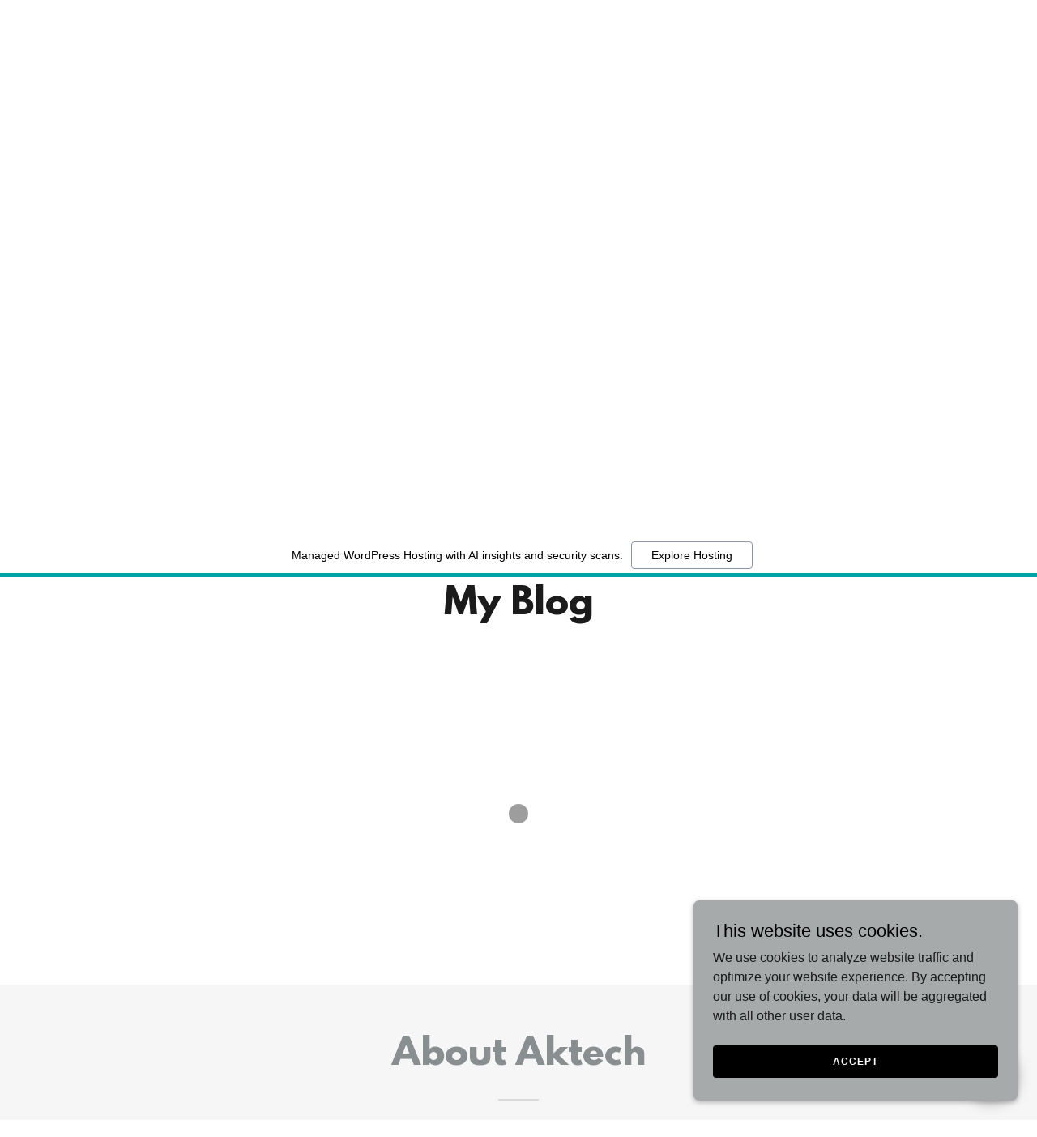

--- FILE ---
content_type: text/html
request_url: http://www.kuri.ne.jp/game/go_url.cgi?url=https%3A%2F%2Faktech76.godaddysites.com/f/test-part-1%2F
body_size: 323
content:

<HTML>
<HEAD>
<META HTTP-EQUIV="REFRESH" CONTENT="0;URL=https://aktech76.godaddysites.com/f/test-part-1/">
</HEAD>
<BODY>
�y�[�W���؂�ւ��Ȃ����́A����URL�������Ă��������B
<BR>
<A HREF="https://aktech76.godaddysites.com/f/test-part-1/">https://aktech76.godaddysites.com/f/test-part-1/</A>
</BODY>
</HTML>



--- FILE ---
content_type: text/html;charset=utf-8
request_url: https://aktech76.godaddysites.com/f/test-part-1/
body_size: 14620
content:
<!DOCTYPE html><html lang="en-PK"><head><meta charSet="utf-8"/><meta http-equiv="X-UA-Compatible" content="IE=edge"/><meta name="viewport" content="width=device-width, initial-scale=1"/><title>Test part 1</title><meta property="og:image:width" content="315"/><meta property="og:image:height" content="600"/><meta name="author" content="Aktech"/><meta name="generator" content="Starfield Technologies; Go Daddy Website Builder 8.0.0000"/><link rel="manifest" href="/manifest.webmanifest"/><link rel="apple-touch-icon" sizes="57x57" href="//img1.wsimg.com/isteam/ip/static/pwa-app/logo-default.png/:/rs=w:57,h:57,m"/><link rel="apple-touch-icon" sizes="60x60" href="//img1.wsimg.com/isteam/ip/static/pwa-app/logo-default.png/:/rs=w:60,h:60,m"/><link rel="apple-touch-icon" sizes="72x72" href="//img1.wsimg.com/isteam/ip/static/pwa-app/logo-default.png/:/rs=w:72,h:72,m"/><link rel="apple-touch-icon" sizes="114x114" href="//img1.wsimg.com/isteam/ip/static/pwa-app/logo-default.png/:/rs=w:114,h:114,m"/><link rel="apple-touch-icon" sizes="120x120" href="//img1.wsimg.com/isteam/ip/static/pwa-app/logo-default.png/:/rs=w:120,h:120,m"/><link rel="apple-touch-icon" sizes="144x144" href="//img1.wsimg.com/isteam/ip/static/pwa-app/logo-default.png/:/rs=w:144,h:144,m"/><link rel="apple-touch-icon" sizes="152x152" href="//img1.wsimg.com/isteam/ip/static/pwa-app/logo-default.png/:/rs=w:152,h:152,m"/><link rel="apple-touch-icon" sizes="180x180" href="//img1.wsimg.com/isteam/ip/static/pwa-app/logo-default.png/:/rs=w:180,h:180,m"/><meta property="og:url" content="https://aktech76.godaddysites.com/f/test-part-1"/>
<meta property="og:site_name" content="Aktech"/>
<meta property="og:title" content="Test part 1"/>
<meta property="og:description" content="Search Engine Optimization (SEO) is a multifaceted strategy aimed at enhancing a website&#x27;s visibility and ranking on search engine results pages (SERPs). At its core, SEO revolves around understanding and meeting the cri..."/>
<meta property="og:type" content="website"/>
<meta property="og:image" content="https://img1.wsimg.com/isteam/stock/jmVVKnk"/>
<meta property="og:locale" content="en_PK"/>
<meta name="twitter:card" content="summary"/>
<meta name="twitter:title" content="Test part 1"/>
<meta name="twitter:description" content="Search Engine Optimization (SEO) is a multifaceted strategy aimed at enhancing a website&#x27;s visibility and ranking on search engine results pages (SERPs). At its core, SEO revolves around understanding and meeting the cri..."/>
<meta name="twitter:image" content="https://img1.wsimg.com/isteam/stock/jmVVKnk"/>
<meta name="twitter:image:alt" content="Test part 1"/>
<meta name="theme-color" content="#a7aaab"/><style>.x{-ms-text-size-adjust:100%;-webkit-text-size-adjust:100%;-webkit-tap-highlight-color:rgba(0,0,0,0);margin:0;box-sizing:border-box}.x *,.x :after,.x :before{box-sizing:inherit}.x-el a[href^="mailto:"]:not(.x-el),.x-el a[href^="tel:"]:not(.x-el){color:inherit;font-size:inherit;text-decoration:inherit}.x-el-article,.x-el-aside,.x-el-details,.x-el-figcaption,.x-el-figure,.x-el-footer,.x-el-header,.x-el-hgroup,.x-el-main,.x-el-menu,.x-el-nav,.x-el-section,.x-el-summary{display:block}.x-el-audio,.x-el-canvas,.x-el-progress,.x-el-video{display:inline-block;vertical-align:baseline}.x-el-audio:not([controls]){display:none;height:0}.x-el-template{display:none}.x-el-a{background-color:transparent;color:inherit}.x-el-a:active,.x-el-a:hover{outline:0}.x-el-abbr[title]{border-bottom:1px dotted}.x-el-b,.x-el-strong{font-weight:700}.x-el-dfn{font-style:italic}.x-el-mark{background:#ff0;color:#000}.x-el-small{font-size:80%}.x-el-sub,.x-el-sup{font-size:75%;line-height:0;position:relative;vertical-align:baseline}.x-el-sup{top:-.5em}.x-el-sub{bottom:-.25em}.x-el-img{vertical-align:middle;border:0}.x-el-svg:not(:root){overflow:hidden}.x-el-figure{margin:0}.x-el-hr{box-sizing:content-box;height:0}.x-el-pre{overflow:auto}.x-el-code,.x-el-kbd,.x-el-pre,.x-el-samp{font-family:monospace,monospace;font-size:1em}.x-el-button,.x-el-input,.x-el-optgroup,.x-el-select,.x-el-textarea{color:inherit;font:inherit;margin:0}.x-el-button{overflow:visible}.x-el-button,.x-el-select{text-transform:none}.x-el-button,.x-el-input[type=button],.x-el-input[type=reset],.x-el-input[type=submit]{-webkit-appearance:button;cursor:pointer}.x-el-button[disabled],.x-el-input[disabled]{cursor:default}.x-el-button::-moz-focus-inner,.x-el-input::-moz-focus-inner{border:0;padding:0}.x-el-input{line-height:normal}.x-el-input[type=checkbox],.x-el-input[type=radio]{box-sizing:border-box;padding:0}.x-el-input[type=number]::-webkit-inner-spin-button,.x-el-input[type=number]::-webkit-outer-spin-button{height:auto}.x-el-input[type=search]{-webkit-appearance:textfield;box-sizing:content-box}.x-el-input[type=search]::-webkit-search-cancel-button,.x-el-input[type=search]::-webkit-search-decoration{-webkit-appearance:none}.x-el-textarea{border:0}.x-el-fieldset{border:1px solid silver;margin:0 2px;padding:.35em .625em .75em}.x-el-legend{border:0;padding:0}.x-el-textarea{overflow:auto}.x-el-optgroup{font-weight:700}.x-el-table{border-collapse:collapse;border-spacing:0}.x-el-td,.x-el-th{padding:0}.x{-webkit-font-smoothing:antialiased}.x-el-hr{border:0}.x-el-fieldset,.x-el-input,.x-el-select,.x-el-textarea{margin-top:0;margin-bottom:0}.x-el-fieldset,.x-el-input[type=email],.x-el-input[type=text],.x-el-textarea{width:100%}.x-el-label{vertical-align:middle}.x-el-input{border-style:none;padding:.5em;vertical-align:middle}.x-el-select:not([multiple]){vertical-align:middle}.x-el-textarea{line-height:1.75;padding:.5em}.x-el.d-none{display:none!important}.sideline-footer{margin-top:auto}.disable-scroll{touch-action:none;overflow:hidden;position:fixed;max-width:100vw}@-webkit-keyframes loaderscale{0%{transform:scale(1);opacity:1}45%{transform:scale(.1);opacity:.7}80%{transform:scale(1);opacity:1}}@keyframes loaderscale{0%{transform:scale(1);opacity:1}45%{transform:scale(.1);opacity:.7}80%{transform:scale(1);opacity:1}}.x-loader svg{display:inline-block}.x-loader svg:first-child{-webkit-animation:loaderscale .75s cubic-bezier(.2,.68,.18,1.08) -.24s infinite;animation:loaderscale .75s cubic-bezier(.2,.68,.18,1.08) -.24s infinite}.x-loader svg:nth-child(2){-webkit-animation:loaderscale .75s cubic-bezier(.2,.68,.18,1.08) -.12s infinite;animation:loaderscale .75s cubic-bezier(.2,.68,.18,1.08) -.12s infinite}.x-loader svg:nth-child(3){-webkit-animation:loaderscale .75s cubic-bezier(.2,.68,.18,1.08) 0s infinite;animation:loaderscale .75s cubic-bezier(.2,.68,.18,1.08) 0s infinite}.x-icon>svg{transition:transform .33s ease-in-out}.x-icon>svg.rotate-90{transform:rotate(-90deg)}.x-icon>svg.rotate90{transform:rotate(90deg)}.x-icon>svg.rotate-180{transform:rotate(-180deg)}.x-icon>svg.rotate180{transform:rotate(180deg)}.x-rt ol,.x-rt ul{text-align:left}.x-rt p{margin:0}.mte-inline-block{display:inline-block}@media only screen and (min-device-width:1025px){:root select,_::-webkit-full-page-media,_:future{font-family:sans-serif!important}}

</style>
<style>/*
This license can also be found at this permalink: https://www.fontsquirrel.com/license/league-spartan

Copyright (c) September 22 2014, Micah Rich micah@micahrich.com, with Reserved Font Name: "League Spartan".

This Font Software is licensed under the SIL Open Font License, Version 1.1.
This license is copied below, and is also available with a FAQ at: http://scripts.sil.org/OFL

—————————————————————————————-
SIL OPEN FONT LICENSE Version 1.1 - 26 February 2007
—————————————————————————————-
*/
@import url('//img1.wsimg.com/blobby/go/font/LeagueSpartan/league-spartan.css');
@import url('');</style>
<style data-glamor="cxs-default-sheet">.x .c1-1{letter-spacing:normal}.x .c1-2{text-transform:none}.x .c1-3{background-color:rgb(255, 255, 255)}.x .c1-4{width:100%}.x .c1-5 > div{position:relative}.x .c1-6 > div{overflow:hidden}.x .c1-7 > div{margin-top:auto}.x .c1-8 > div{margin-right:auto}.x .c1-9 > div{margin-bottom:auto}.x .c1-a > div{margin-left:auto}.x .c1-b{font-family:Helvetica, arial, sans-serif}.x .c1-c{font-size:16px}.x .c1-h{background-color:rgb(22, 22, 22)}.x .c1-i{padding-top:56px}.x .c1-j{padding-bottom:56px}.x .c1-k{overflow:hidden}.x .c1-l{padding:0px !important}.x .c1-o{position:relative}.x .c1-p{flex-grow:1}.x .c1-q{display:flex}.x .c1-r{align-items:center}.x .c1-s{justify-content:flex-start}.x .c1-t{flex-direction:column}.x .c1-u{min-height:500px}.x .c1-v{background-position:center}.x .c1-w{background-size:auto, cover}.x .c1-x{background-blend-mode:normal}.x .c1-y{background-repeat:no-repeat}.x .c1-z{text-shadow:none}.x .c1-1m{position:static}.x .c1-1o{z-index:3}.x .c1-1p{background-color:transparent}.x .c1-1q{transition:background .3s}.x .c1-1r{padding-top:24px}.x .c1-1s{padding-bottom:24px}.x .c1-1t{padding-left:24px}.x .c1-1u{padding-right:24px}.x .c1-1v{z-index:auto}.x .c1-20{flex-wrap:nowrap}.x .c1-21{margin-top:0px}.x .c1-22{margin-right:0px}.x .c1-23{margin-bottom:0px}.x .c1-24{margin-left:0px}.x .c1-25{[object -object]:0px}.x .c1-27{width:0px}.x .c1-28{padding-right:0px}.x .c1-29{padding-left:0px}.x .c1-2a{text-align:center}.x .c1-2b{justify-content:center}.x .c1-2c{overflow-wrap:break-word}.x .c1-2d{padding-left:8px}.x .c1-2e{padding-right:8px}.x .c1-2f{display:inline-block}.x .c1-2g{font-family:'League Spartan', arial, helvetica, sans-serif}.x .c1-2k{letter-spacing:inherit}.x .c1-2l{text-transform:inherit}.x .c1-2m{text-decoration:none}.x .c1-2n{word-wrap:break-word}.x .c1-2o{display:inline}.x .c1-2p{cursor:pointer}.x .c1-2q{border-top:0px}.x .c1-2r{border-right:0px}.x .c1-2s{border-bottom:0px}.x .c1-2t{border-left:0px}.x .c1-2u{max-width:100%}.x .c1-2v{color:rgb(167, 170, 171)}.x .c1-2w{font-weight:inherit}.x .c1-2x:hover{color:rgb(188, 191, 192)}.x .c1-2y:active{color:rgb(217, 219, 220)}.x .c1-2z{line-height:1.2}.x .c1-30{color:rgb(247, 247, 247)}.x .c1-31{font-size:22px}.x .c1-32{font-weight:400}.x .c1-37{word-wrap:normal !important}.x .c1-38{overflow-wrap:normal !important}.x .c1-39{display:none}.x .c1-3a{visibility:hidden}.x .c1-3b{position:absolute}.x .c1-3c{width:auto}.x .c1-3d{overflow:visible}.x .c1-3e{left:0px}.x .c1-3f{font-size:32px}.x .c1-3k{font-size:28px}.x .c1-3p{justify-content:flex-end}.x .c1-3q{margin-left:auto}.x .c1-3r{margin-right:auto}.x .c1-3s{box-sizing:border-box}.x .c1-3t{flex-direction:row}.x .c1-3u{padding-top:0px}.x .c1-3v{padding-bottom:0px}.x .c1-3x{flex-shrink:1}.x .c1-3y{flex-basis:0%}.x .c1-41{line-height:24px}.x .c1-42{z-index:1}.x .c1-46{vertical-align:top}.x .c1-47{padding-left:32px}.x .c1-48{white-space:nowrap}.x .c1-49:first-child{padding-left:0}.x .c1-4a{letter-spacing:0.071em}.x .c1-4b{text-transform:uppercase}.x .c1-4c{font-size:14px}.x .c1-4d:hover{color:rgb(247, 247, 247)}.x .c1-4e:active{color:rgb(247, 247, 247)}.x .c1-4j{color:inherit}.x .c1-4k{transition:transform .33s ease-in-out}.x .c1-4l{transform:rotate(0deg)}.x .c1-4m{vertical-align:middle}.x .c1-4n{border-color:rgba(255, 255, 255, 0.3)}.x .c1-4o{border-bottom-width:1px}.x .c1-4p{border-style:solid}.x .c1-5b{margin-bottom:8px}.x .c1-5c{display:block}.x .c1-5d{white-space:pre-line}.x .c1-5e{font-size:40px}.x .c1-5n{line-height:1.5}.x .c1-5o > p{margin-top:0}.x .c1-5p > p{margin-right:0}.x .c1-5q > p{margin-bottom:0}.x .c1-5r > p{margin-left:0}.x .c1-5s{font-size:inherit !important}.x .c1-5t{font-weight:700}.x .c1-5u{line-height:inherit}.x .c1-5v{font-style:italic}.x .c1-5w{text-decoration:line-through}.x .c1-5x{text-decoration:underline}.x .c1-5y{margin-top:24px}.x .c1-5z{margin-bottom:24px}.x .c1-60{flex-wrap:wrap}.x .c1-61{column-gap:24px}.x .c1-62{row-gap:24px}.x .c1-65{border-style:none}.x .c1-66{display:inline-flex}.x .c1-67{padding-right:32px}.x .c1-68{padding-top:8px}.x .c1-69{padding-bottom:8px}.x .c1-6a{min-height:56px}.x .c1-6b{border-radius:4px}.x .c1-6c{color:rgb(0, 0, 0)}.x .c1-6d:hover{background-color:rgb(233, 233, 233)}.x .c1-70{line-height:1.25}.x .c1-71{margin-bottom:56px}.x .c1-72{color:rgb(255, 255, 255)}.x .c1-73{min-height:330px}.x .c1-74 > svg circle{animation:blink 2s infinite alternate cubic-bezier(.64,.21,.39,.9);}.x .c1-75{top:50%}.x .c1-76{left:50%}.x .c1-77{transform:translate(-50%, -50%)}.x .c1-78{background-color:rgb(246, 246, 246)}.x .c1-79{line-height:1.4}.x .c1-7a{margin-bottom:40px}.x .c1-7b{color:rgb(137, 143, 145)}.x .c1-7c{font-size:unset}.x .c1-7d{font-family:unset}.x .c1-7e{letter-spacing:unset}.x .c1-7f{text-transform:unset}.x .c1-7g{line-height:0px}.x .c1-7h{border-color:rgb(218, 218, 218)}.x .c1-7i{border-bottom-width:2px}.x .c1-7j{width:50px}.x .c1-7k{margin-right:-12px}.x .c1-7l{margin-bottom:-24px}.x .c1-7m{margin-left:-12px}.x .c1-7r{flex-basis:100%}.x .c1-7s{padding-right:12px}.x .c1-7t{padding-bottom:48px}.x .c1-7u{padding-left:12px}.x .c1-80{align-self:flex-start}.x .c1-84{height:100%}.x .c1-85{border-width:0 !important}.x .c1-86{aspect-ratio:2 / 1}.x .c1-87{order:-1}.x .c1-89 > *{max-width:100%}.x .c1-8a > :nth-child(n){margin-bottom:24px}.x .c1-8b  > :last-child{margin-bottom:0 !important}.x .c1-8e{color:rgb(21, 21, 21)}.x .c1-8f > p > ol{text-align:left}.x .c1-8g > p > ol{display:block}.x .c1-8h > p > ol{padding-left:1.3em}.x .c1-8i > p > ol{margin-left:16px}.x .c1-8j > p > ol{margin-right:16px}.x .c1-8k > p > ol{margin-top:auto}.x .c1-8l > p > ol{margin-bottom:auto}.x .c1-8m > p > ul{text-align:left}.x .c1-8n > p > ul{display:block}.x .c1-8o > p > ul{padding-left:1.3em}.x .c1-8p > p > ul{margin-left:16px}.x .c1-8q > p > ul{margin-right:16px}.x .c1-8r > p > ul{margin-top:auto}.x .c1-8s > p > ul{margin-bottom:auto}.x .c1-8t > ul{text-align:left}.x .c1-8u > ul{display:block}.x .c1-8v > ul{padding-left:1.3em}.x .c1-8w > ul{margin-left:16px}.x .c1-8x > ul{margin-right:16px}.x .c1-8y > ul{margin-top:auto}.x .c1-8z > ul{margin-bottom:auto}.x .c1-90 > ol{text-align:left}.x .c1-91 > ol{display:block}.x .c1-92 > ol{padding-left:1.3em}.x .c1-93 > ol{margin-left:16px}.x .c1-94 > ol{margin-right:16px}.x .c1-95 > ol{margin-top:auto}.x .c1-96 > ol{margin-bottom:auto}.x .c1-97{color:rgb(87, 87, 87)}.x .c1-98{flex-direction:row-reverse}.x .c1-99{min-height:none}.x .c1-9a{color:rgb(144, 149, 150)}.x .c1-9b{border-color:rgb(226, 226, 226)}.x .c1-9c{margin-left:-4px}.x .c1-9d{margin-right:-4px}.x .c1-9e{width:calc(100% - 0.5px) !important}.x .c1-9f{width:50%}.x .c1-9g{padding-top:4px}.x .c1-9h{padding-right:4px}.x .c1-9i{padding-bottom:4px}.x .c1-9j{padding-left:4px}.x .c1-9l{height:auto}.x .c1-9m{opacity:0}.x .c1-9n{transition:opacity 1s}.x .c1-9o{aspect-ratio:auto}.x .c1-9p{flex-grow:3}.x .c1-9s{color:rgb(169, 169, 169)}.x .c1-9v{position:fixed}.x .c1-9w{right:24px}.x .c1-9x{bottom:24px}.x .c1-9y{z-index:9999}.x .c1-9z{width:65px}.x .c1-a0{height:65px}.x .c1-a2{border-radius:50%}.x .c1-a3{background-color:rgb(167, 170, 171)}.x .c1-a4{box-shadow:0px 3px 18px rgba(0, 0, 0, 0.25)}.x .c1-a5{transform:translateZ(0)}.x .c1-a6{right:0px}.x .c1-a7{z-index:10000}.x .c1-a8{text-align:left}.x .c1-a9{border-radius:0px}.x .c1-aa{overflow-y:auto}.x .c1-ab{transition:all 1s ease-in}.x .c1-ac{box-shadow:0 2px 6px 0px rgba(0,0,0,0.3)}.x .c1-ad{contain:content}.x .c1-ae{bottom:-500px}.x .c1-am{max-height:300px}.x .c1-an{color:rgb(26, 26, 26)}.x .c1-ap{justify-content:space-between}.x .c1-aq{margin-bottom:4px}.x .c1-ar{word-break:break-word}.x .c1-as{flex-basis:50%}.x .c1-at{padding-left:16px}.x .c1-au{padding-right:16px}.x .c1-av{min-height:40px}.x .c1-aw{background-color:rgb(0, 0, 0)}.x .c1-ax{font-size:12px}.x .c1-ay:nth-child(2){margin-left:24px}.x .c1-az:hover{background-color:rgb(0, 0, 0)}</style>
<style data-glamor="cxs-media-sheet">@media (max-width: 450px){.x .c1-10{background-image:linear-gradient(to bottom, rgba(0, 0, 0, 0.25) 0%, rgba(0, 0, 0, 0.25) 100%), url("//img1.wsimg.com/isteam/stock/jmVVKnk/:/rs=w:450,m")}}@media (max-width: 450px) and (-webkit-min-device-pixel-ratio: 2), (max-width: 450px) and (min-resolution: 192dpi){.x .c1-11{background-image:linear-gradient(to bottom, rgba(0, 0, 0, 0.25) 0%, rgba(0, 0, 0, 0.25) 100%), url("//img1.wsimg.com/isteam/stock/jmVVKnk/:/rs=w:900,m")}}@media (max-width: 450px) and (-webkit-min-device-pixel-ratio: 3), (max-width: 450px) and (min-resolution: 288dpi){.x .c1-12{background-image:linear-gradient(to bottom, rgba(0, 0, 0, 0.25) 0%, rgba(0, 0, 0, 0.25) 100%), url("//img1.wsimg.com/isteam/stock/jmVVKnk/:/rs=w:1350,m")}}@media (min-width: 451px) and (max-width: 767px){.x .c1-13{background-image:linear-gradient(to bottom, rgba(0, 0, 0, 0.25) 0%, rgba(0, 0, 0, 0.25) 100%), url("//img1.wsimg.com/isteam/stock/jmVVKnk/:/rs=w:767,m")}}@media (min-width: 451px) and (max-width: 767px) and (-webkit-min-device-pixel-ratio: 2), (min-width: 451px) and (max-width: 767px) and (min-resolution: 192dpi){.x .c1-14{background-image:linear-gradient(to bottom, rgba(0, 0, 0, 0.25) 0%, rgba(0, 0, 0, 0.25) 100%), url("//img1.wsimg.com/isteam/stock/jmVVKnk/:/rs=w:1534,m")}}@media (min-width: 451px) and (max-width: 767px) and (-webkit-min-device-pixel-ratio: 3), (min-width: 451px) and (max-width: 767px) and (min-resolution: 288dpi){.x .c1-15{background-image:linear-gradient(to bottom, rgba(0, 0, 0, 0.25) 0%, rgba(0, 0, 0, 0.25) 100%), url("//img1.wsimg.com/isteam/stock/jmVVKnk/:/rs=w:2301,m")}}@media (min-width: 768px) and (max-width: 1023px){.x .c1-16{background-image:linear-gradient(to bottom, rgba(0, 0, 0, 0.25) 0%, rgba(0, 0, 0, 0.25) 100%), url("//img1.wsimg.com/isteam/stock/jmVVKnk/:/rs=w:1023,m")}}@media (min-width: 768px) and (max-width: 1023px) and (-webkit-min-device-pixel-ratio: 2), (min-width: 768px) and (max-width: 1023px) and (min-resolution: 192dpi){.x .c1-17{background-image:linear-gradient(to bottom, rgba(0, 0, 0, 0.25) 0%, rgba(0, 0, 0, 0.25) 100%), url("//img1.wsimg.com/isteam/stock/jmVVKnk/:/rs=w:2046,m")}}@media (min-width: 768px) and (max-width: 1023px) and (-webkit-min-device-pixel-ratio: 3), (min-width: 768px) and (max-width: 1023px) and (min-resolution: 288dpi){.x .c1-18{background-image:linear-gradient(to bottom, rgba(0, 0, 0, 0.25) 0%, rgba(0, 0, 0, 0.25) 100%), url("//img1.wsimg.com/isteam/stock/jmVVKnk/:/rs=w:3069,m")}}@media (min-width: 1024px) and (max-width: 1279px){.x .c1-19{background-image:linear-gradient(to bottom, rgba(0, 0, 0, 0.25) 0%, rgba(0, 0, 0, 0.25) 100%), url("//img1.wsimg.com/isteam/stock/jmVVKnk/:/rs=w:1279,m")}}@media (min-width: 1024px) and (max-width: 1279px) and (-webkit-min-device-pixel-ratio: 2), (min-width: 1024px) and (max-width: 1279px) and (min-resolution: 192dpi){.x .c1-1a{background-image:linear-gradient(to bottom, rgba(0, 0, 0, 0.25) 0%, rgba(0, 0, 0, 0.25) 100%), url("//img1.wsimg.com/isteam/stock/jmVVKnk/:/rs=w:2558,m")}}@media (min-width: 1024px) and (max-width: 1279px) and (-webkit-min-device-pixel-ratio: 3), (min-width: 1024px) and (max-width: 1279px) and (min-resolution: 288dpi){.x .c1-1b{background-image:linear-gradient(to bottom, rgba(0, 0, 0, 0.25) 0%, rgba(0, 0, 0, 0.25) 100%), url("//img1.wsimg.com/isteam/stock/jmVVKnk/:/rs=w:3837,m")}}@media (min-width: 1280px) and (max-width: 1535px){.x .c1-1c{background-image:linear-gradient(to bottom, rgba(0, 0, 0, 0.25) 0%, rgba(0, 0, 0, 0.25) 100%), url("//img1.wsimg.com/isteam/stock/jmVVKnk/:/rs=w:1535,m")}}@media (min-width: 1280px) and (max-width: 1535px) and (-webkit-min-device-pixel-ratio: 2), (min-width: 1280px) and (max-width: 1535px) and (min-resolution: 192dpi){.x .c1-1d{background-image:linear-gradient(to bottom, rgba(0, 0, 0, 0.25) 0%, rgba(0, 0, 0, 0.25) 100%), url("//img1.wsimg.com/isteam/stock/jmVVKnk/:/rs=w:3070,m")}}@media (min-width: 1280px) and (max-width: 1535px) and (-webkit-min-device-pixel-ratio: 3), (min-width: 1280px) and (max-width: 1535px) and (min-resolution: 288dpi){.x .c1-1e{background-image:linear-gradient(to bottom, rgba(0, 0, 0, 0.25) 0%, rgba(0, 0, 0, 0.25) 100%), url("//img1.wsimg.com/isteam/stock/jmVVKnk/:/rs=w:4605,m")}}@media (min-width: 1536px) and (max-width: 1920px){.x .c1-1f{background-image:linear-gradient(to bottom, rgba(0, 0, 0, 0.25) 0%, rgba(0, 0, 0, 0.25) 100%), url("//img1.wsimg.com/isteam/stock/jmVVKnk/:/rs=w:1920,m")}}@media (min-width: 1536px) and (max-width: 1920px) and (-webkit-min-device-pixel-ratio: 2), (min-width: 1536px) and (max-width: 1920px) and (min-resolution: 192dpi){.x .c1-1g{background-image:linear-gradient(to bottom, rgba(0, 0, 0, 0.25) 0%, rgba(0, 0, 0, 0.25) 100%), url("//img1.wsimg.com/isteam/stock/jmVVKnk/:/rs=w:3840,m")}}@media (min-width: 1536px) and (max-width: 1920px) and (-webkit-min-device-pixel-ratio: 3), (min-width: 1536px) and (max-width: 1920px) and (min-resolution: 288dpi){.x .c1-1h{background-image:linear-gradient(to bottom, rgba(0, 0, 0, 0.25) 0%, rgba(0, 0, 0, 0.25) 100%), url("//img1.wsimg.com/isteam/stock/jmVVKnk/:/rs=w:5760,m")}}@media (min-width: 1921px){.x .c1-1i{background-image:linear-gradient(to bottom, rgba(0, 0, 0, 0.25) 0%, rgba(0, 0, 0, 0.25) 100%), url("//img1.wsimg.com/isteam/stock/jmVVKnk/:/rs=w:100%25")}}@media (min-width: 1921px) and (-webkit-min-device-pixel-ratio: 2), (min-width: 1921px) and (min-resolution: 192dpi){.x .c1-1j{background-image:linear-gradient(to bottom, rgba(0, 0, 0, 0.25) 0%, rgba(0, 0, 0, 0.25) 100%), url("//img1.wsimg.com/isteam/stock/jmVVKnk/:/rs=w:100%25")}}@media (min-width: 1921px) and (-webkit-min-device-pixel-ratio: 3), (min-width: 1921px) and (min-resolution: 288dpi){.x .c1-1k{background-image:linear-gradient(to bottom, rgba(0, 0, 0, 0.25) 0%, rgba(0, 0, 0, 0.25) 100%), url("//img1.wsimg.com/isteam/stock/jmVVKnk/:/rs=w:100%25")}}@media (max-width: 450px){.x .c1-6f{background-image:linear-gradient(to bottom, rgba(0, 0, 0, 0.24) 0%, rgba(0, 0, 0, 0.24) 100%), url("//img1.wsimg.com/isteam/stock/jmVVKnk/:/rs=w:450,m")}}@media (max-width: 450px) and (-webkit-min-device-pixel-ratio: 2), (max-width: 450px) and (min-resolution: 192dpi){.x .c1-6g{background-image:linear-gradient(to bottom, rgba(0, 0, 0, 0.24) 0%, rgba(0, 0, 0, 0.24) 100%), url("//img1.wsimg.com/isteam/stock/jmVVKnk/:/rs=w:900,m")}}@media (max-width: 450px) and (-webkit-min-device-pixel-ratio: 3), (max-width: 450px) and (min-resolution: 288dpi){.x .c1-6h{background-image:linear-gradient(to bottom, rgba(0, 0, 0, 0.24) 0%, rgba(0, 0, 0, 0.24) 100%), url("//img1.wsimg.com/isteam/stock/jmVVKnk/:/rs=w:1350,m")}}@media (min-width: 451px) and (max-width: 767px){.x .c1-6i{background-image:linear-gradient(to bottom, rgba(0, 0, 0, 0.24) 0%, rgba(0, 0, 0, 0.24) 100%), url("//img1.wsimg.com/isteam/stock/jmVVKnk/:/rs=w:767,m")}}@media (min-width: 451px) and (max-width: 767px) and (-webkit-min-device-pixel-ratio: 2), (min-width: 451px) and (max-width: 767px) and (min-resolution: 192dpi){.x .c1-6j{background-image:linear-gradient(to bottom, rgba(0, 0, 0, 0.24) 0%, rgba(0, 0, 0, 0.24) 100%), url("//img1.wsimg.com/isteam/stock/jmVVKnk/:/rs=w:1534,m")}}@media (min-width: 451px) and (max-width: 767px) and (-webkit-min-device-pixel-ratio: 3), (min-width: 451px) and (max-width: 767px) and (min-resolution: 288dpi){.x .c1-6k{background-image:linear-gradient(to bottom, rgba(0, 0, 0, 0.24) 0%, rgba(0, 0, 0, 0.24) 100%), url("//img1.wsimg.com/isteam/stock/jmVVKnk/:/rs=w:2301,m")}}@media (min-width: 768px) and (max-width: 1023px){.x .c1-6l{background-image:linear-gradient(to bottom, rgba(0, 0, 0, 0.24) 0%, rgba(0, 0, 0, 0.24) 100%), url("//img1.wsimg.com/isteam/stock/jmVVKnk/:/rs=w:1023,m")}}@media (min-width: 768px) and (max-width: 1023px) and (-webkit-min-device-pixel-ratio: 2), (min-width: 768px) and (max-width: 1023px) and (min-resolution: 192dpi){.x .c1-6m{background-image:linear-gradient(to bottom, rgba(0, 0, 0, 0.24) 0%, rgba(0, 0, 0, 0.24) 100%), url("//img1.wsimg.com/isteam/stock/jmVVKnk/:/rs=w:2046,m")}}@media (min-width: 768px) and (max-width: 1023px) and (-webkit-min-device-pixel-ratio: 3), (min-width: 768px) and (max-width: 1023px) and (min-resolution: 288dpi){.x .c1-6n{background-image:linear-gradient(to bottom, rgba(0, 0, 0, 0.24) 0%, rgba(0, 0, 0, 0.24) 100%), url("//img1.wsimg.com/isteam/stock/jmVVKnk/:/rs=w:3069,m")}}@media (min-width: 1024px) and (max-width: 1279px){.x .c1-6o{background-image:linear-gradient(to bottom, rgba(0, 0, 0, 0.24) 0%, rgba(0, 0, 0, 0.24) 100%), url("//img1.wsimg.com/isteam/stock/jmVVKnk/:/rs=w:1279,m")}}@media (min-width: 1024px) and (max-width: 1279px) and (-webkit-min-device-pixel-ratio: 2), (min-width: 1024px) and (max-width: 1279px) and (min-resolution: 192dpi){.x .c1-6p{background-image:linear-gradient(to bottom, rgba(0, 0, 0, 0.24) 0%, rgba(0, 0, 0, 0.24) 100%), url("//img1.wsimg.com/isteam/stock/jmVVKnk/:/rs=w:2558,m")}}@media (min-width: 1024px) and (max-width: 1279px) and (-webkit-min-device-pixel-ratio: 3), (min-width: 1024px) and (max-width: 1279px) and (min-resolution: 288dpi){.x .c1-6q{background-image:linear-gradient(to bottom, rgba(0, 0, 0, 0.24) 0%, rgba(0, 0, 0, 0.24) 100%), url("//img1.wsimg.com/isteam/stock/jmVVKnk/:/rs=w:3837,m")}}@media (min-width: 1280px) and (max-width: 1535px){.x .c1-6r{background-image:linear-gradient(to bottom, rgba(0, 0, 0, 0.24) 0%, rgba(0, 0, 0, 0.24) 100%), url("//img1.wsimg.com/isteam/stock/jmVVKnk/:/rs=w:1535,m")}}@media (min-width: 1280px) and (max-width: 1535px) and (-webkit-min-device-pixel-ratio: 2), (min-width: 1280px) and (max-width: 1535px) and (min-resolution: 192dpi){.x .c1-6s{background-image:linear-gradient(to bottom, rgba(0, 0, 0, 0.24) 0%, rgba(0, 0, 0, 0.24) 100%), url("//img1.wsimg.com/isteam/stock/jmVVKnk/:/rs=w:3070,m")}}@media (min-width: 1280px) and (max-width: 1535px) and (-webkit-min-device-pixel-ratio: 3), (min-width: 1280px) and (max-width: 1535px) and (min-resolution: 288dpi){.x .c1-6t{background-image:linear-gradient(to bottom, rgba(0, 0, 0, 0.24) 0%, rgba(0, 0, 0, 0.24) 100%), url("//img1.wsimg.com/isteam/stock/jmVVKnk/:/rs=w:4605,m")}}@media (min-width: 1536px) and (max-width: 1920px){.x .c1-6u{background-image:linear-gradient(to bottom, rgba(0, 0, 0, 0.24) 0%, rgba(0, 0, 0, 0.24) 100%), url("//img1.wsimg.com/isteam/stock/jmVVKnk/:/rs=w:1920,m")}}@media (min-width: 1536px) and (max-width: 1920px) and (-webkit-min-device-pixel-ratio: 2), (min-width: 1536px) and (max-width: 1920px) and (min-resolution: 192dpi){.x .c1-6v{background-image:linear-gradient(to bottom, rgba(0, 0, 0, 0.24) 0%, rgba(0, 0, 0, 0.24) 100%), url("//img1.wsimg.com/isteam/stock/jmVVKnk/:/rs=w:3840,m")}}@media (min-width: 1536px) and (max-width: 1920px) and (-webkit-min-device-pixel-ratio: 3), (min-width: 1536px) and (max-width: 1920px) and (min-resolution: 288dpi){.x .c1-6w{background-image:linear-gradient(to bottom, rgba(0, 0, 0, 0.24) 0%, rgba(0, 0, 0, 0.24) 100%), url("//img1.wsimg.com/isteam/stock/jmVVKnk/:/rs=w:5760,m")}}@media (min-width: 1921px){.x .c1-6x{background-image:linear-gradient(to bottom, rgba(0, 0, 0, 0.24) 0%, rgba(0, 0, 0, 0.24) 100%), url("//img1.wsimg.com/isteam/stock/jmVVKnk/:/rs=w:100%25")}}@media (min-width: 1921px) and (-webkit-min-device-pixel-ratio: 2), (min-width: 1921px) and (min-resolution: 192dpi){.x .c1-6y{background-image:linear-gradient(to bottom, rgba(0, 0, 0, 0.24) 0%, rgba(0, 0, 0, 0.24) 100%), url("//img1.wsimg.com/isteam/stock/jmVVKnk/:/rs=w:100%25")}}@media (min-width: 1921px) and (-webkit-min-device-pixel-ratio: 3), (min-width: 1921px) and (min-resolution: 288dpi){.x .c1-6z{background-image:linear-gradient(to bottom, rgba(0, 0, 0, 0.24) 0%, rgba(0, 0, 0, 0.24) 100%), url("//img1.wsimg.com/isteam/stock/jmVVKnk/:/rs=w:100%25")}}</style>
<style data-glamor="cxs-xs-sheet">@media (max-width: 767px){.x .c1-m{padding-top:40px}}@media (max-width: 767px){.x .c1-n{padding-bottom:40px}}@media (max-width: 767px){.x .c1-2h{justify-content:center}}@media (max-width: 767px){.x .c1-2i{max-width:100%}}@media (max-width: 767px){.x .c1-43{width:100%}}@media (max-width: 767px){.x .c1-44{display:flex}}@media (max-width: 767px){.x .c1-5f{margin-top:0}}@media (max-width: 767px){.x .c1-5g{margin-right:auto}}@media (max-width: 767px){.x .c1-5h{margin-bottom:0}}@media (max-width: 767px){.x .c1-5i{margin-left:auto}}@media (max-width: 767px){.x .c1-63{flex-direction:column}}@media (max-width: 767px){.x .c1-88{height:calc((100vw - 48px)/2)}}@media (max-width: 767px){.x .c1-8c > :nth-child(n){margin-bottom:16px}}@media (max-width: 767px){.x .c1-8d  > :last-child{margin-bottom:0 !important}}</style>
<style data-glamor="cxs-sm-sheet">@media (min-width: 768px){.x .c1-d{font-size:16px}}@media (min-width: 768px) and (max-width: 1023px){.x .c1-2j{width:auto}}@media (min-width: 768px){.x .c1-33{font-size:22px}}@media (min-width: 768px){.x .c1-3g{font-size:38px}}@media (min-width: 768px){.x .c1-3l{font-size:30px}}@media (min-width: 768px) and (max-width: 1023px){.x .c1-45{width:100%}}@media (min-width: 768px){.x .c1-4f{font-size:14px}}@media (min-width: 768px){.x .c1-4v{width:100%}}@media (min-width: 768px){.x .c1-5j{font-size:48px}}@media (min-width: 768px) and (max-width: 1023px){.x .c1-64{justify-content:center}}@media (min-width: 768px){.x .c1-6e{width:auto}}@media (min-width: 768px){.x .c1-7n{margin-top:0}}@media (min-width: 768px){.x .c1-7o{margin-right:-24px}}@media (min-width: 768px){.x .c1-7p{margin-bottom:-48px}}@media (min-width: 768px){.x .c1-7q{margin-left:-24px}}@media (min-width: 768px){.x .c1-7v{padding-top:0}}@media (min-width: 768px){.x .c1-7w{padding-right:24px}}@media (min-width: 768px){.x .c1-7x{padding-bottom:48px}}@media (min-width: 768px){.x .c1-7y{padding-left:24px}}@media (min-width: 768px){.x .c1-7z{margin-bottom:0}}@media (min-width: 768px){.x .c1-81{padding-bottom:0}}@media (min-width: 768px){.x .c1-af{width:400px}}@media (min-width: 768px){.x .c1-ag{max-height:500px}}@media (min-width: 768px){.x .c1-ah{border-radius:7px}}@media (min-width: 768px){.x .c1-ai{margin-top:24px}}@media (min-width: 768px){.x .c1-aj{margin-right:24px}}@media (min-width: 768px){.x .c1-ak{margin-bottom:24px}}@media (min-width: 768px){.x .c1-al{margin-left:24px}}@media (min-width: 768px){.x .c1-ao{max-height:200px}}@media (min-width: 768px){.x .c1-b0{font-size:12px}}</style>
<style data-glamor="cxs-md-sheet">@media (min-width: 1024px){.x .c1-e{font-size:16px}}@media (min-width: 1024px){.x .c1-1l{min-height:85vh}}@media (min-width: 1024px){.x .c1-1n{position:static}}@media (min-width: 1024px){.x .c1-1w{padding-top:16px}}@media (min-width: 1024px){.x .c1-1x{padding-bottom:16px}}@media (min-width: 1024px){.x .c1-1y{padding-left:24px}}@media (min-width: 1024px){.x .c1-1z{padding-right:24px}}@media (min-width: 1024px){.x .c1-26{display:none}}@media (min-width: 1024px){.x .c1-34{font-size:22px}}@media (min-width: 1024px){.x .c1-3h{font-size:38px}}@media (min-width: 1024px){.x .c1-3m{font-size:30px}}@media (min-width: 1024px){.x .c1-3w{display:flex}}@media (min-width: 1024px){.x .c1-3z{flex-basis:33.33333333333333%}}@media (min-width: 1024px){.x .c1-40{max-width:33.33333333333333%}}@media (min-width: 1024px){.x .c1-4g{font-size:14px}}@media (min-width: 1024px){.x .c1-4q{margin-top:0px}}@media (min-width: 1024px){.x .c1-4r{margin-bottom:0px}}@media (min-width: 1024px){.x .c1-4s{margin-left:24px}}@media (min-width: 1024px){.x .c1-4t{margin-right:24px}}@media (min-width: 1024px){.x .c1-4u{width:auto}}@media (min-width: 1024px){.x .c1-4w{width:984px}}@media (min-width: 1024px){.x .c1-4x{justify-content:center}}@media (min-width: 1024px){.x .c1-4y{margin-left:auto}}@media (min-width: 1024px){.x .c1-4z{margin-right:auto}}@media (min-width: 1024px){.x .c1-50{max-width:66%}}@media (min-width: 1024px){.x .c1-53{flex-grow:1}}@media (min-width: 1024px){.x .c1-54{flex-shrink:0}}@media (min-width: 1024px){.x .c1-55{flex-basis:auto}}@media (min-width: 1024px){.x .c1-56{padding-top:56px}}@media (min-width: 1024px){.x .c1-57{padding-bottom:56px}}@media (min-width: 1024px){.x .c1-58{text-align:center}}@media (min-width: 1024px){.x .c1-59{max-width:100%}}@media (min-width: 1024px){.x .c1-5a{align-items:center}}@media (min-width: 1024px){.x .c1-5k{font-size:48px}}@media (min-width: 1024px){.x .c1-82{flex-basis:50%}}@media (min-width: 1024px){.x .c1-83{max-width:50%}}@media (min-width: 1024px){.x .c1-9k{width:33.3333%}}@media (min-width: 1024px){.x .c1-9q{flex-basis:0%}}@media (min-width: 1024px){.x .c1-9r{max-width:none}}@media (min-width: 1024px){.x .c1-9t{text-align:left}}@media (min-width: 1024px){.x .c1-9u{text-align:right}}@media (min-width: 1024px){.x .c1-a1{z-index:9999}}@media (min-width: 1024px){.x .c1-b1{font-size:12px}}</style>
<style data-glamor="cxs-lg-sheet">@media (min-width: 1280px){.x .c1-f{font-size:16px}}@media (min-width: 1280px){.x .c1-35{font-size:22px}}@media (min-width: 1280px){.x .c1-3i{font-size:44px}}@media (min-width: 1280px){.x .c1-3n{font-size:32px}}@media (min-width: 1280px){.x .c1-4h{font-size:14px}}@media (min-width: 1280px){.x .c1-51{width:1160px}}@media (min-width: 1280px){.x .c1-5l{font-size:62px}}@media (min-width: 1280px){.x .c1-b2{font-size:12px}}</style>
<style data-glamor="cxs-xl-sheet">@media (min-width: 1536px){.x .c1-g{font-size:18px}}@media (min-width: 1536px){.x .c1-36{font-size:24px}}@media (min-width: 1536px){.x .c1-3j{font-size:48px}}@media (min-width: 1536px){.x .c1-3o{font-size:36px}}@media (min-width: 1536px){.x .c1-4i{font-size:16px}}@media (min-width: 1536px){.x .c1-52{width:1280px}}@media (min-width: 1536px){.x .c1-5m{font-size:64px}}@media (min-width: 1536px){.x .c1-b3{font-size:14px}}</style>
<style>@keyframes opacity-bounce { 
      0% {opacity: 0;transform: translateY(100%); } 
      60% { transform: translateY(-20%); } 
      100% { opacity: 1; transform: translateY(0); }
    }</style>
<style>.gd-ad-flex-parent {
          animation-name: opacity-bounce; 
          animation-duration: 800ms; 
          animation-delay: 400ms; 
          animation-fill-mode: forwards; 
          animation-timing-function: ease; 
          opacity: 0;</style>
<style>@keyframes blink { 0%, 100% { opacity: 0; } 50% { opacity: 1; }}</style>
<style>.page-inner { background-color: rgb(22, 22, 22); min-height: 100vh; }</style>
<style>.grecaptcha-badge { visibility: hidden; }</style>
<script>"use strict";

if ('serviceWorker' in navigator) {
  window.addEventListener('load', function () {
    navigator.serviceWorker.register('/sw.js');
  });
}</script><script type="text/javascript">window._BLOG_DATA={"head":{"title":"Test part 1","meta":[{"type":"property","key":"og:title","value":"Test part 1"},{"type":"property","key":"og:description","value":"Search Engine Optimization (SEO) is a multifaceted strategy aimed at enhancing a website's visibility and ranking on search engine results pages (SERPs). At its core, SEO revolves around understanding and meeting the cri..."},{"type":"property","key":"og:image","value":""},{"type":"property","key":"og:image:height","value":"600"},{"type":"property","key":"og:image:width","value":"315"},{"type":"name","key":"twitter:card","value":"summary"},{"type":"name","key":"twitter:title","value":"Test part 1"},{"type":"name","key":"twitter:description","value":"Search Engine Optimization (SEO) is a multifaceted strategy aimed at enhancing a website's visibility and ranking on search engine results pages (SERPs). At its core, SEO revolves around understanding and meeting the cri..."},{"type":"name","key":"twitter:image","value":""},{"type":"name","key":"twitter:image:alt","value":"Test part 1"},{"type":"property","key":"og:url","value":"https://aktech76.godaddysites.com/f/test-part-1"}]},"post":{"blogId":"660f627c-1209-40d0-a692-d2e0ac8d3f6b","postId":"92048d72-4e7b-40b3-b9cb-b40d878cbb47","hideCommenting":true,"title":"Test part 1","date":"2024-03-20T09:01:48.459Z","content":"Search Engine Optimization (SEO) is a multifaceted strategy aimed at enhancing a website's visibility and ranking on search engine results pages (SERPs). At its core, SEO revolves around understanding and meeting the cri...","slug":"test-part-1","featuredImage":"","categories":[],"featureFlags":{"commenting":false,"resellerRssToEmail":false,"rssToEmail":false,"showCategories":true,"showSocial":true,"socialPlatforms":[]},"publishedDate":"2024-03-20T09:01:48.459Z","fullContent":"{\"blocks\":[{\"key\":\"3lvns\",\"text\":\" \",\"type\":\"unstyled\",\"depth\":0,\"inlineStyleRanges\":[],\"entityRanges\":[],\"data\":{}},{\"key\":\"2v2t8\",\"text\":\"Search Engine Optimization (SEO) is a multifaceted strategy aimed at enhancing a website's visibility and ranking on search engine results pages (SERPs). At its core, SEO revolves around understanding and meeting the criteria that search engines like Google use to determine which websites should appear at the top of relevant search queries. This involves a combination of technical optimizations, such as improving website speed and ensuring proper indexing, as well as content optimizations, such as keyword research and creating high-quality, relevant content. Additionally, off-page SEO factors, like backlinks from reputable sources, play a crucial role in establishing a website's authority and credibility in the eyes of search engines.\",\"type\":\"unstyled\",\"depth\":0,\"inlineStyleRanges\":[],\"entityRanges\":[],\"data\":{}},{\"key\":\"85mhk\",\"text\":\"- - - - - - - - - - - - - - - - - - - - - - - - - - - - - - - - - - - - - - - - - - - - - - - - - - - - - - - - - - - - - - - - - - - - - - - - - - - - - - - - - - - - - - - - - - - - - - - - - - - -\",\"type\":\"unstyled\",\"depth\":0,\"inlineStyleRanges\":[],\"entityRanges\":[{\"offset\":0,\"length\":1,\"key\":0},{\"offset\":2,\"length\":1,\"key\":1},{\"offset\":4,\"length\":1,\"key\":2},{\"offset\":6,\"length\":1,\"key\":3},{\"offset\":8,\"length\":1,\"key\":4},{\"offset\":10,\"length\":1,\"key\":5},{\"offset\":12,\"length\":1,\"key\":6},{\"offset\":14,\"length\":1,\"key\":7},{\"offset\":16,\"length\":1,\"key\":8},{\"offset\":18,\"length\":1,\"key\":9},{\"offset\":20,\"length\":1,\"key\":10},{\"offset\":22,\"length\":1,\"key\":11},{\"offset\":24,\"length\":1,\"key\":12},{\"offset\":26,\"length\":1,\"key\":13},{\"offset\":28,\"length\":1,\"key\":14},{\"offset\":30,\"length\":1,\"key\":15},{\"offset\":32,\"length\":1,\"key\":16},{\"offset\":34,\"length\":1,\"key\":17},{\"offset\":36,\"length\":1,\"key\":18},{\"offset\":38,\"length\":1,\"key\":19},{\"offset\":40,\"length\":1,\"key\":20},{\"offset\":42,\"length\":1,\"key\":21},{\"offset\":44,\"length\":1,\"key\":22},{\"offset\":46,\"length\":1,\"key\":23},{\"offset\":48,\"length\":1,\"key\":24},{\"offset\":50,\"length\":1,\"key\":25},{\"offset\":52,\"length\":1,\"key\":26},{\"offset\":54,\"length\":1,\"key\":27},{\"offset\":56,\"length\":1,\"key\":28},{\"offset\":58,\"length\":1,\"key\":29},{\"offset\":60,\"length\":1,\"key\":30},{\"offset\":62,\"length\":1,\"key\":31},{\"offset\":64,\"length\":1,\"key\":32},{\"offset\":66,\"length\":1,\"key\":33},{\"offset\":68,\"length\":1,\"key\":34},{\"offset\":70,\"length\":1,\"key\":35},{\"offset\":72,\"length\":1,\"key\":36},{\"offset\":74,\"length\":1,\"key\":37},{\"offset\":76,\"length\":1,\"key\":38},{\"offset\":78,\"length\":1,\"key\":39},{\"offset\":80,\"length\":1,\"key\":40},{\"offset\":82,\"length\":1,\"key\":41},{\"offset\":84,\"length\":1,\"key\":42},{\"offset\":86,\"length\":1,\"key\":43},{\"offset\":88,\"length\":1,\"key\":44},{\"offset\":90,\"length\":1,\"key\":45},{\"offset\":92,\"length\":1,\"key\":46},{\"offset\":94,\"length\":1,\"key\":47},{\"offset\":96,\"length\":1,\"key\":48},{\"offset\":98,\"length\":1,\"key\":49},{\"offset\":100,\"length\":1,\"key\":50},{\"offset\":102,\"length\":1,\"key\":51},{\"offset\":104,\"length\":1,\"key\":52},{\"offset\":106,\"length\":1,\"key\":53},{\"offset\":108,\"length\":1,\"key\":54},{\"offset\":110,\"length\":1,\"key\":55},{\"offset\":112,\"length\":1,\"key\":56},{\"offset\":114,\"length\":1,\"key\":57},{\"offset\":116,\"length\":1,\"key\":58},{\"offset\":118,\"length\":1,\"key\":59},{\"offset\":120,\"length\":1,\"key\":60},{\"offset\":122,\"length\":1,\"key\":61},{\"offset\":124,\"length\":1,\"key\":62},{\"offset\":126,\"length\":1,\"key\":63},{\"offset\":128,\"length\":1,\"key\":64},{\"offset\":130,\"length\":1,\"key\":65},{\"offset\":132,\"length\":1,\"key\":66},{\"offset\":134,\"length\":1,\"key\":67},{\"offset\":136,\"length\":1,\"key\":68},{\"offset\":138,\"length\":1,\"key\":69},{\"offset\":140,\"length\":1,\"key\":70},{\"offset\":142,\"length\":1,\"key\":71},{\"offset\":144,\"length\":1,\"key\":72},{\"offset\":146,\"length\":1,\"key\":73},{\"offset\":148,\"length\":1,\"key\":74},{\"offset\":150,\"length\":1,\"key\":75},{\"offset\":152,\"length\":1,\"key\":76},{\"offset\":154,\"length\":1,\"key\":77},{\"offset\":156,\"length\":1,\"key\":78},{\"offset\":158,\"length\":1,\"key\":79},{\"offset\":160,\"length\":1,\"key\":80},{\"offset\":162,\"length\":1,\"key\":81},{\"offset\":164,\"length\":1,\"key\":82},{\"offset\":166,\"length\":1,\"key\":83},{\"offset\":168,\"length\":1,\"key\":84},{\"offset\":170,\"length\":1,\"key\":85},{\"offset\":172,\"length\":1,\"key\":86},{\"offset\":174,\"length\":1,\"key\":87},{\"offset\":176,\"length\":1,\"key\":88},{\"offset\":178,\"length\":1,\"key\":89},{\"offset\":180,\"length\":1,\"key\":90},{\"offset\":182,\"length\":1,\"key\":91},{\"offset\":184,\"length\":1,\"key\":92},{\"offset\":186,\"length\":1,\"key\":93},{\"offset\":188,\"length\":1,\"key\":94},{\"offset\":190,\"length\":1,\"key\":95},{\"offset\":192,\"length\":1,\"key\":96},{\"offset\":194,\"length\":1,\"key\":97},{\"offset\":196,\"length\":1,\"key\":98},{\"offset\":198,\"length\":1,\"key\":99}],\"data\":{}}],\"entityMap\":{\"0\":{\"type\":\"LINK\",\"mutability\":\"MUTABLE\",\"data\":{\"href\":\"https://finadeus01.weebly.com/\",\"url\":\"https://finadeus01.weebly.com/\"}},\"1\":{\"type\":\"LINK\",\"mutability\":\"MUTABLE\",\"data\":{\"href\":\"https://finadeus2.weebly.com/\",\"url\":\"https://finadeus2.weebly.com/\"}},\"2\":{\"type\":\"LINK\",\"mutability\":\"MUTABLE\",\"data\":{\"href\":\"https://finadeus3.weebly.com/\",\"url\":\"https://finadeus3.weebly.com/\"}},\"3\":{\"type\":\"LINK\",\"mutability\":\"MUTABLE\",\"data\":{\"href\":\"https://finadeus4.weebly.com/\",\"url\":\"https://finadeus4.weebly.com/\"}},\"4\":{\"type\":\"LINK\",\"mutability\":\"MUTABLE\",\"data\":{\"href\":\"https://finadeus5.weebly.com/\",\"url\":\"https://finadeus5.weebly.com/\"}},\"5\":{\"type\":\"LINK\",\"mutability\":\"MUTABLE\",\"data\":{\"href\":\"https://finadeus6.weebly.com/\",\"url\":\"https://finadeus6.weebly.com/\"}},\"6\":{\"type\":\"LINK\",\"mutability\":\"MUTABLE\",\"data\":{\"href\":\"https://finadeus7.weebly.com/\",\"url\":\"https://finadeus7.weebly.com/\"}},\"7\":{\"type\":\"LINK\",\"mutability\":\"MUTABLE\",\"data\":{\"href\":\"https://finadeus8.weebly.com/\",\"url\":\"https://finadeus8.weebly.com/\"}},\"8\":{\"type\":\"LINK\",\"mutability\":\"MUTABLE\",\"data\":{\"href\":\"https://finadeus9.weebly.com/\",\"url\":\"https://finadeus9.weebly.com/\"}},\"9\":{\"type\":\"LINK\",\"mutability\":\"MUTABLE\",\"data\":{\"href\":\"https://finadeus10.weebly.com/\",\"url\":\"https://finadeus10.weebly.com/\"}},\"10\":{\"type\":\"LINK\",\"mutability\":\"MUTABLE\",\"data\":{\"href\":\"https://finadeus21.weebly.com/\",\"url\":\"https://finadeus21.weebly.com/\"}},\"11\":{\"type\":\"LINK\",\"mutability\":\"MUTABLE\",\"data\":{\"href\":\"https://finadeus22.weebly.com/\",\"url\":\"https://finadeus22.weebly.com/\"}},\"12\":{\"type\":\"LINK\",\"mutability\":\"MUTABLE\",\"data\":{\"href\":\"https://finadeus23.weebly.com/\",\"url\":\"https://finadeus23.weebly.com/\"}},\"13\":{\"type\":\"LINK\",\"mutability\":\"MUTABLE\",\"data\":{\"href\":\"https://finadeus24.weebly.com/\",\"url\":\"https://finadeus24.weebly.com/\"}},\"14\":{\"type\":\"LINK\",\"mutability\":\"MUTABLE\",\"data\":{\"href\":\"https://finadeus25.weebly.com/\",\"url\":\"https://finadeus25.weebly.com/\"}},\"15\":{\"type\":\"LINK\",\"mutability\":\"MUTABLE\",\"data\":{\"href\":\"https://finadeus26.weebly.com/\",\"url\":\"https://finadeus26.weebly.com/\"}},\"16\":{\"type\":\"LINK\",\"mutability\":\"MUTABLE\",\"data\":{\"href\":\"https://finadeus27.weebly.com/\",\"url\":\"https://finadeus27.weebly.com/\"}},\"17\":{\"type\":\"LINK\",\"mutability\":\"MUTABLE\",\"data\":{\"href\":\"https://finadeus28.weebly.com/\",\"url\":\"https://finadeus28.weebly.com/\"}},\"18\":{\"type\":\"LINK\",\"mutability\":\"MUTABLE\",\"data\":{\"href\":\"https://finadeus29.weebly.com/\",\"url\":\"https://finadeus29.weebly.com/\"}},\"19\":{\"type\":\"LINK\",\"mutability\":\"MUTABLE\",\"data\":{\"href\":\"https://finadeus30.weebly.com/\",\"url\":\"https://finadeus30.weebly.com/\"}},\"20\":{\"type\":\"LINK\",\"mutability\":\"MUTABLE\",\"data\":{\"href\":\"https://finadeu41.weebly.com/\",\"url\":\"https://finadeu41.weebly.com/\"}},\"21\":{\"type\":\"LINK\",\"mutability\":\"MUTABLE\",\"data\":{\"href\":\"https://finadeu42.weebly.com/\",\"url\":\"https://finadeu42.weebly.com/\"}},\"22\":{\"type\":\"LINK\",\"mutability\":\"MUTABLE\",\"data\":{\"href\":\"https://finadeu43.weebly.com/\",\"url\":\"https://finadeu43.weebly.com/\"}},\"23\":{\"type\":\"LINK\",\"mutability\":\"MUTABLE\",\"data\":{\"href\":\"https://finadeu44.weebly.com/\",\"url\":\"https://finadeu44.weebly.com/\"}},\"24\":{\"type\":\"LINK\",\"mutability\":\"MUTABLE\",\"data\":{\"href\":\"https://finadeu45.weebly.com/\",\"url\":\"https://finadeu45.weebly.com/\"}},\"25\":{\"type\":\"LINK\",\"mutability\":\"MUTABLE\",\"data\":{\"href\":\"https://finadeus141.weebly.com/\",\"url\":\"https://finadeus141.weebly.com/\"}},\"26\":{\"type\":\"LINK\",\"mutability\":\"MUTABLE\",\"data\":{\"href\":\"https://finadeus142.weebly.com/\",\"url\":\"https://finadeus142.weebly.com/\"}},\"27\":{\"type\":\"LINK\",\"mutability\":\"MUTABLE\",\"data\":{\"href\":\"https://finadeus143.weebly.com/\",\"url\":\"https://finadeus143.weebly.com/\"}},\"28\":{\"type\":\"LINK\",\"mutability\":\"MUTABLE\",\"data\":{\"href\":\"https://finadeus144.weebly.com/\",\"url\":\"https://finadeus144.weebly.com/\"}},\"29\":{\"type\":\"LINK\",\"mutability\":\"MUTABLE\",\"data\":{\"href\":\"https://finadeus145.weebly.com/\",\"url\":\"https://finadeus145.weebly.com/\"}},\"30\":{\"type\":\"LINK\",\"mutability\":\"MUTABLE\",\"data\":{\"href\":\"https://finadeus146.weebly.com/\",\"url\":\"https://finadeus146.weebly.com/\"}},\"31\":{\"type\":\"LINK\",\"mutability\":\"MUTABLE\",\"data\":{\"href\":\"https://finadeus147.weebly.com/\",\"url\":\"https://finadeus147.weebly.com/\"}},\"32\":{\"type\":\"LINK\",\"mutability\":\"MUTABLE\",\"data\":{\"href\":\"https://finadeus148.weebly.com/\",\"url\":\"https://finadeus148.weebly.com/\"}},\"33\":{\"type\":\"LINK\",\"mutability\":\"MUTABLE\",\"data\":{\"href\":\"https://finadeus149.weebly.com/\",\"url\":\"https://finadeus149.weebly.com/\"}},\"34\":{\"type\":\"LINK\",\"mutability\":\"MUTABLE\",\"data\":{\"href\":\"https://finadeus150.weebly.com/\",\"url\":\"https://finadeus150.weebly.com/\"}},\"35\":{\"type\":\"LINK\",\"mutability\":\"MUTABLE\",\"data\":{\"href\":\"https://finadeus151.weebly.com/\",\"url\":\"https://finadeus151.weebly.com/\"}},\"36\":{\"type\":\"LINK\",\"mutability\":\"MUTABLE\",\"data\":{\"href\":\"https://finadeus152.weebly.com/\",\"url\":\"https://finadeus152.weebly.com/\"}},\"37\":{\"type\":\"LINK\",\"mutability\":\"MUTABLE\",\"data\":{\"href\":\"https://finadeus153.weebly.com/\",\"url\":\"https://finadeus153.weebly.com/\"}},\"38\":{\"type\":\"LINK\",\"mutability\":\"MUTABLE\",\"data\":{\"href\":\"https://finadeus154.weebly.com/\",\"url\":\"https://finadeus154.weebly.com/\"}},\"39\":{\"type\":\"LINK\",\"mutability\":\"MUTABLE\",\"data\":{\"href\":\"https://finadeus155.weebly.com/\",\"url\":\"https://finadeus155.weebly.com/\"}},\"40\":{\"type\":\"LINK\",\"mutability\":\"MUTABLE\",\"data\":{\"href\":\"https://finadeus171.weebly.com/\",\"url\":\"https://finadeus171.weebly.com/\"}},\"41\":{\"type\":\"LINK\",\"mutability\":\"MUTABLE\",\"data\":{\"href\":\"https://finadeus172.weebly.com/\",\"url\":\"https://finadeus172.weebly.com/\"}},\"42\":{\"type\":\"LINK\",\"mutability\":\"MUTABLE\",\"data\":{\"href\":\"https://finadeus173.weebly.com/\",\"url\":\"https://finadeus173.weebly.com/\"}},\"43\":{\"type\":\"LINK\",\"mutability\":\"MUTABLE\",\"data\":{\"href\":\"https://finadeus174.weebly.com/\",\"url\":\"https://finadeus174.weebly.com/\"}},\"44\":{\"type\":\"LINK\",\"mutability\":\"MUTABLE\",\"data\":{\"href\":\"https://finadeus175.weebly.com/\",\"url\":\"https://finadeus175.weebly.com/\"}},\"45\":{\"type\":\"LINK\",\"mutability\":\"MUTABLE\",\"data\":{\"href\":\"https://finadeus176.weebly.com/\",\"url\":\"https://finadeus176.weebly.com/\"}},\"46\":{\"type\":\"LINK\",\"mutability\":\"MUTABLE\",\"data\":{\"href\":\"https://finadeus177.weebly.com/\",\"url\":\"https://finadeus177.weebly.com/\"}},\"47\":{\"type\":\"LINK\",\"mutability\":\"MUTABLE\",\"data\":{\"href\":\"https://finadeus178.weebly.com/\",\"url\":\"https://finadeus178.weebly.com/\"}},\"48\":{\"type\":\"LINK\",\"mutability\":\"MUTABLE\",\"data\":{\"href\":\"https://finadeus179.weebly.com/\",\"url\":\"https://finadeus179.weebly.com/\"}},\"49\":{\"type\":\"LINK\",\"mutability\":\"MUTABLE\",\"data\":{\"href\":\"https://finadeus180.weebly.com/\",\"url\":\"https://finadeus180.weebly.com/\"}},\"50\":{\"type\":\"LINK\",\"mutability\":\"MUTABLE\",\"data\":{\"href\":\"https://finadeus241.weebly.com/\",\"url\":\"https://finadeus241.weebly.com/\"}},\"51\":{\"type\":\"LINK\",\"mutability\":\"MUTABLE\",\"data\":{\"href\":\"https://finadeus242.weebly.com/\",\"url\":\"https://finadeus242.weebly.com/\"}},\"52\":{\"type\":\"LINK\",\"mutability\":\"MUTABLE\",\"data\":{\"href\":\"https://finadeus243.weebly.com/\",\"url\":\"https://finadeus243.weebly.com/\"}},\"53\":{\"type\":\"LINK\",\"mutability\":\"MUTABLE\",\"data\":{\"href\":\"https://finadeus244.weebly.com/\",\"url\":\"https://finadeus244.weebly.com/\"}},\"54\":{\"type\":\"LINK\",\"mutability\":\"MUTABLE\",\"data\":{\"href\":\"https://finadeus245.weebly.com/\",\"url\":\"https://finadeus245.weebly.com/\"}},\"55\":{\"type\":\"LINK\",\"mutability\":\"MUTABLE\",\"data\":{\"href\":\"https://finadeus246.weebly.com/\",\"url\":\"https://finadeus246.weebly.com/\"}},\"56\":{\"type\":\"LINK\",\"mutability\":\"MUTABLE\",\"data\":{\"href\":\"https://finadeus247.weebly.com/\",\"url\":\"https://finadeus247.weebly.com/\"}},\"57\":{\"type\":\"LINK\",\"mutability\":\"MUTABLE\",\"data\":{\"href\":\"https://finadeus248.weebly.com/\",\"url\":\"https://finadeus248.weebly.com/\"}},\"58\":{\"type\":\"LINK\",\"mutability\":\"MUTABLE\",\"data\":{\"href\":\"https://finadeus249.weebly.com/\",\"url\":\"https://finadeus249.weebly.com/\"}},\"59\":{\"type\":\"LINK\",\"mutability\":\"MUTABLE\",\"data\":{\"href\":\"https://finadeus250.weebly.com/\",\"url\":\"https://finadeus250.weebly.com/\"}},\"60\":{\"type\":\"LINK\",\"mutability\":\"MUTABLE\",\"data\":{\"href\":\"https://finadeus251.weebly.com/\",\"url\":\"https://finadeus251.weebly.com/\"}},\"61\":{\"type\":\"LINK\",\"mutability\":\"MUTABLE\",\"data\":{\"href\":\"https://finadeus252.weebly.com/\",\"url\":\"https://finadeus252.weebly.com/\"}},\"62\":{\"type\":\"LINK\",\"mutability\":\"MUTABLE\",\"data\":{\"href\":\"https://finadeus253.weebly.com/\",\"url\":\"https://finadeus253.weebly.com/\"}},\"63\":{\"type\":\"LINK\",\"mutability\":\"MUTABLE\",\"data\":{\"href\":\"https://finadeus254.weebly.com/\",\"url\":\"https://finadeus254.weebly.com/\"}},\"64\":{\"type\":\"LINK\",\"mutability\":\"MUTABLE\",\"data\":{\"href\":\"https://finadeus255.weebly.com/\",\"url\":\"https://finadeus255.weebly.com/\"}},\"65\":{\"type\":\"LINK\",\"mutability\":\"MUTABLE\",\"data\":{\"href\":\"https://finadeus256.weebly.com/\",\"url\":\"https://finadeus256.weebly.com/\"}},\"66\":{\"type\":\"LINK\",\"mutability\":\"MUTABLE\",\"data\":{\"href\":\"https://finadeus257.weebly.com/\",\"url\":\"https://finadeus257.weebly.com/\"}},\"67\":{\"type\":\"LINK\",\"mutability\":\"MUTABLE\",\"data\":{\"href\":\"https://finadeus258.weebly.com/\",\"url\":\"https://finadeus258.weebly.com/\"}},\"68\":{\"type\":\"LINK\",\"mutability\":\"MUTABLE\",\"data\":{\"href\":\"https://finadeus259.weebly.com/\",\"url\":\"https://finadeus259.weebly.com/\"}},\"69\":{\"type\":\"LINK\",\"mutability\":\"MUTABLE\",\"data\":{\"href\":\"https://finadeus260.weebly.com/\",\"url\":\"https://finadeus260.weebly.com/\"}},\"70\":{\"type\":\"LINK\",\"mutability\":\"MUTABLE\",\"data\":{\"href\":\"https://finadeus51.weebly.com/\",\"url\":\"https://finadeus51.weebly.com/\"}},\"71\":{\"type\":\"LINK\",\"mutability\":\"MUTABLE\",\"data\":{\"href\":\"https://finadeus52.weebly.com/\",\"url\":\"https://finadeus52.weebly.com/\"}},\"72\":{\"type\":\"LINK\",\"mutability\":\"MUTABLE\",\"data\":{\"href\":\"https://finadeus53.weebly.com/\",\"url\":\"https://finadeus53.weebly.com/\"}},\"73\":{\"type\":\"LINK\",\"mutability\":\"MUTABLE\",\"data\":{\"href\":\"https://finadeus54.weebly.com/\",\"url\":\"https://finadeus54.weebly.com/\"}},\"74\":{\"type\":\"LINK\",\"mutability\":\"MUTABLE\",\"data\":{\"href\":\"https://finadeus55.weebly.com/\",\"url\":\"https://finadeus55.weebly.com/\"}},\"75\":{\"type\":\"LINK\",\"mutability\":\"MUTABLE\",\"data\":{\"href\":\"https://finadeus56.weebly.com/\",\"url\":\"https://finadeus56.weebly.com/\"}},\"76\":{\"type\":\"LINK\",\"mutability\":\"MUTABLE\",\"data\":{\"href\":\"https://finadeus57.weebly.com/\",\"url\":\"https://finadeus57.weebly.com/\"}},\"77\":{\"type\":\"LINK\",\"mutability\":\"MUTABLE\",\"data\":{\"href\":\"https://finadeus58.weebly.com/\",\"url\":\"https://finadeus58.weebly.com/\"}},\"78\":{\"type\":\"LINK\",\"mutability\":\"MUTABLE\",\"data\":{\"href\":\"https://finadeus59.weebly.com/\",\"url\":\"https://finadeus59.weebly.com/\"}},\"79\":{\"type\":\"LINK\",\"mutability\":\"MUTABLE\",\"data\":{\"href\":\"https://finadeus60.weebly.com/\",\"url\":\"https://finadeus60.weebly.com/\"}},\"80\":{\"type\":\"LINK\",\"mutability\":\"MUTABLE\",\"data\":{\"href\":\"https://finadeus71.weebly.com/\",\"url\":\"https://finadeus71.weebly.com/\"}},\"81\":{\"type\":\"LINK\",\"mutability\":\"MUTABLE\",\"data\":{\"href\":\"https://finadeus72.weebly.com/\",\"url\":\"https://finadeus72.weebly.com/\"}},\"82\":{\"type\":\"LINK\",\"mutability\":\"MUTABLE\",\"data\":{\"href\":\"https://finadeus73.weebly.com/\",\"url\":\"https://finadeus73.weebly.com/\"}},\"83\":{\"type\":\"LINK\",\"mutability\":\"MUTABLE\",\"data\":{\"href\":\"https://finadeus74.weebly.com/\",\"url\":\"https://finadeus74.weebly.com/\"}},\"84\":{\"type\":\"LINK\",\"mutability\":\"MUTABLE\",\"data\":{\"href\":\"https://finadeus75.weebly.com/\",\"url\":\"https://finadeus75.weebly.com/\"}},\"85\":{\"type\":\"LINK\",\"mutability\":\"MUTABLE\",\"data\":{\"href\":\"https://finadeus121.weebly.com/\",\"url\":\"https://finadeus121.weebly.com/\"}},\"86\":{\"type\":\"LINK\",\"mutability\":\"MUTABLE\",\"data\":{\"href\":\"https://finadeus122.weebly.com/\",\"url\":\"https://finadeus122.weebly.com/\"}},\"87\":{\"type\":\"LINK\",\"mutability\":\"MUTABLE\",\"data\":{\"href\":\"https://finadeus123.weebly.com/\",\"url\":\"https://finadeus123.weebly.com/\"}},\"88\":{\"type\":\"LINK\",\"mutability\":\"MUTABLE\",\"data\":{\"href\":\"https://finadeus124.weebly.com/\",\"url\":\"https://finadeus124.weebly.com/\"}},\"89\":{\"type\":\"LINK\",\"mutability\":\"MUTABLE\",\"data\":{\"href\":\"https://finadeus125.weebly.com/\",\"url\":\"https://finadeus125.weebly.com/\"}},\"90\":{\"type\":\"LINK\",\"mutability\":\"MUTABLE\",\"data\":{\"href\":\"https://finadeus126.weebly.com/\",\"url\":\"https://finadeus126.weebly.com/\"}},\"91\":{\"type\":\"LINK\",\"mutability\":\"MUTABLE\",\"data\":{\"href\":\"https://finadeus127.weebly.com/\",\"url\":\"https://finadeus127.weebly.com/\"}},\"92\":{\"type\":\"LINK\",\"mutability\":\"MUTABLE\",\"data\":{\"href\":\"https://finadeus128.weebly.com/\",\"url\":\"https://finadeus128.weebly.com/\"}},\"93\":{\"type\":\"LINK\",\"mutability\":\"MUTABLE\",\"data\":{\"href\":\"https://finadeus129.weebly.com/\",\"url\":\"https://finadeus129.weebly.com/\"}},\"94\":{\"type\":\"LINK\",\"mutability\":\"MUTABLE\",\"data\":{\"href\":\"https://finadeus130.weebly.com/\",\"url\":\"https://finadeus130.weebly.com/\"}},\"95\":{\"type\":\"LINK\",\"mutability\":\"MUTABLE\",\"data\":{\"href\":\"https://finadeus161.weebly.com/\",\"url\":\"https://finadeus161.weebly.com/\"}},\"96\":{\"type\":\"LINK\",\"mutability\":\"MUTABLE\",\"data\":{\"href\":\"https://finadeus162.weebly.com/\",\"url\":\"https://finadeus162.weebly.com/\"}},\"97\":{\"type\":\"LINK\",\"mutability\":\"MUTABLE\",\"data\":{\"href\":\"https://finadeus163.weebly.com/\",\"url\":\"https://finadeus163.weebly.com/\"}},\"98\":{\"type\":\"LINK\",\"mutability\":\"MUTABLE\",\"data\":{\"href\":\"https://finadeus164.weebly.com/\",\"url\":\"https://finadeus164.weebly.com/\"}},\"99\":{\"type\":\"LINK\",\"mutability\":\"MUTABLE\",\"data\":{\"href\":\"https://finadeus165.weebly.com/\",\"url\":\"https://finadeus165.weebly.com/\"}}}}","socialSharing":{"twitter":{"enabled":true,"profile":""},"facebook":{"enabled":true}}}};</script></head>
<body class="x  x-fonts-league-spartan"><div id="layout-af-7-b-76-e-0-3-aec-406-e-8-b-9-e-7-f-40-f-9-b-0-a-019" class="layout layout-layout layout-layout-layout-13 locale-en-PK lang-en"><div data-ux="Page" id="page-100446" class="x-el x-el-div x-el c1-1 c1-2 c1-3 c1-4 c1-5 c1-6 c1-7 c1-8 c1-9 c1-a c1-b c1-c c1-d c1-e c1-f c1-g c1-1 c1-2 c1-b c1-c c1-d c1-e c1-f c1-g"><div data-ux="Block" class="x-el x-el-div page-inner c1-1 c1-2 c1-b c1-c c1-d c1-e c1-f c1-g"><div id="78f71149-50e2-4059-9586-045c7d6a6dc2" class="widget widget-header widget-header-header-9"><div data-ux="Header" role="main" data-aid="HEADER_WIDGET" id="n-100447" class="x-el x-el-div x-el x-el c1-1 c1-2 c1-b c1-c c1-d c1-e c1-f c1-g c1-1 c1-2 c1-h c1-b c1-c c1-d c1-e c1-f c1-g c1-1 c1-2 c1-b c1-c c1-d c1-e c1-f c1-g"><div> <div id="freemium-ad-100449"></div><section data-ux="Section" data-aid="HEADER_SECTION" class="x-el x-el-section c1-1 c1-2 c1-h c1-i c1-j c1-k c1-l c1-b c1-c c1-m c1-n c1-d c1-e c1-f c1-g"><div data-ux="HeaderMedia" class="x-el x-el-div c1-1 c1-2 c1-o c1-p c1-b c1-c c1-d c1-e c1-f c1-g"><div role="img" data-aid="BACKGROUND_IMAGE_RENDERED" data-ux="HeaderMediaFillBackground" data-ht="Fill" class="x-el x-el-div c1-1 c1-2 c1-q c1-r c1-s c1-t c1-u c1-v c1-w c1-x c1-y c1-z c1-b c1-c c1-10 c1-11 c1-12 c1-13 c1-14 c1-15 c1-16 c1-17 c1-18 c1-19 c1-1a c1-1b c1-1c c1-1d c1-1e c1-1f c1-1g c1-1h c1-1i c1-1j c1-1k c1-d c1-1l c1-e c1-f c1-g"><div data-ux="Block" class="x-el x-el-div c1-1 c1-2 c1-1m c1-4 c1-b c1-c c1-d c1-1n c1-e c1-f c1-g"><div data-ux="Block" class="x-el x-el-div c1-1 c1-2 c1-1o c1-4 c1-1p c1-b c1-c c1-d c1-e c1-f c1-g"><div data-ux="Block" class="x-el x-el-div c1-1 c1-2 c1-1q c1-1p c1-b c1-c c1-d c1-e c1-f c1-g"><nav data-ux="Block" class="x-el x-el-nav c1-1 c1-2 c1-o c1-1r c1-1s c1-1t c1-1u c1-1p c1-1v c1-b c1-c c1-d c1-1w c1-1x c1-1y c1-1z c1-e c1-f c1-g"><div data-ux="Block" class="x-el x-el-div c1-1 c1-2 c1-r c1-20 c1-4 c1-q c1-21 c1-22 c1-23 c1-24 c1-25 c1-b c1-c c1-d c1-26 c1-e c1-f c1-g"><div data-ux="Block" class="x-el x-el-div c1-1 c1-2 c1-27 c1-28 c1-29 c1-b c1-c c1-d c1-e c1-f c1-g"></div><div data-ux="Block" class="x-el x-el-div c1-1 c1-2 c1-q c1-4 c1-2a c1-2b c1-2c c1-2d c1-2e c1-b c1-c c1-d c1-e c1-f c1-g"><div data-ux="Block" data-aid="HEADER_LOGO_RENDERED" class="x-el x-el-div c1-2f c1-2g c1-c c1-2h c1-2i c1-2j c1-d c1-e c1-f c1-g"><a rel="" role="link" aria-haspopup="menu" data-ux="Link" data-page="17a31086-db69-4191-82e6-1aa91b7bdd49" title="Aktech" href="/" data-typography="LinkAlpha" class="x-el x-el-a c1-2k c1-2l c1-2m c1-2n c1-2c c1-2o c1-2p c1-2q c1-2r c1-2s c1-2t c1-2u c1-4 c1-b c1-2v c1-c c1-2w c1-2x c1-2y c1-d c1-e c1-f c1-g" data-tccl="ux2.HEADER.header9.Logo.Fill.Link.Default.100452.click,click"><div data-ux="Block" id="logo-container-100453" class="x-el x-el-div c1-1 c1-2 c1-2f c1-4 c1-o c1-b c1-c c1-d c1-e c1-f c1-g"><h3 role="heading" aria-level="3" data-ux="LogoHeading" id="logo-text-100454" data-aid="HEADER_LOGO_TEXT_RENDERED" headerTreatment="Fill" data-typography="LogoAlpha" class="x-el x-el-h3 c1-1 c1-2 c1-2n c1-2c c1-2z c1-24 c1-22 c1-21 c1-23 c1-2u c1-2f c1-2g c1-30 c1-31 c1-32 c1-33 c1-34 c1-35 c1-36">Aktech</h3><span role="heading" aria-level="NaN" data-ux="scaler" data-size="xxlarge" data-scaler-id="scaler-logo-container-100453" aria-hidden="true" data-typography="LogoAlpha" class="x-el x-el-span c1-1 c1-2 c1-37 c1-38 c1-2z c1-24 c1-22 c1-21 c1-23 c1-2u c1-39 c1-3a c1-3b c1-3c c1-3d c1-3e c1-3f c1-2g c1-30 c1-32 c1-3g c1-3h c1-3i c1-3j">Aktech</span><span role="heading" aria-level="NaN" data-ux="scaler" data-size="xlarge" data-scaler-id="scaler-logo-container-100453" aria-hidden="true" data-typography="LogoAlpha" class="x-el x-el-span c1-1 c1-2 c1-37 c1-38 c1-2z c1-24 c1-22 c1-21 c1-23 c1-2u c1-39 c1-3a c1-3b c1-3c c1-3d c1-3e c1-3k c1-2g c1-30 c1-32 c1-3l c1-3m c1-3n c1-3o">Aktech</span><span role="heading" aria-level="NaN" data-ux="scaler" data-size="large" data-scaler-id="scaler-logo-container-100453" aria-hidden="true" data-typography="LogoAlpha" class="x-el x-el-span c1-1 c1-2 c1-37 c1-38 c1-2z c1-24 c1-22 c1-21 c1-23 c1-2u c1-39 c1-3a c1-3b c1-3c c1-3d c1-3e c1-31 c1-2g c1-30 c1-32 c1-33 c1-34 c1-35 c1-36">Aktech</span></div></a></div></div><div data-ux="Block" class="x-el x-el-div c1-1 c1-2 c1-27 c1-28 c1-29 c1-q c1-3p c1-b c1-c c1-d c1-e c1-f c1-g"></div></div><div data-ux="Container" class="x-el x-el-div c1-1 c1-2 c1-3q c1-3r c1-1t c1-1u c1-2u c1-b c1-c c1-d c1-e c1-f c1-g"><div data-ux="Grid" id="navContainer-100459" class="x-el x-el-div c1-1 c1-2 c1-39 c1-3s c1-3t c1-20 c1-21 c1-22 c1-23 c1-24 c1-4 c1-3u c1-3v c1-b c1-c c1-d c1-3w c1-e c1-f c1-g"><div data-ux="GridCell" class="x-el x-el-div c1-1 c1-2 c1-3s c1-p c1-3x c1-3y c1-2u c1-3u c1-28 c1-3v c1-29 c1-s c1-q c1-r c1-b c1-c c1-d c1-3z c1-40 c1-e c1-f c1-g"><nav data-ux="Nav" data-aid="HEADER_NAV_RENDERED" role="navigation" class="x-el x-el-nav c1-1 c1-2 c1-2u c1-41 c1-b c1-c c1-d c1-e c1-f c1-g"><div data-ux="Block" id="n-100447100457-navId-1" class="x-el x-el-div c1-1 c1-2 c1-o c1-q c1-r c1-3u c1-28 c1-3v c1-29 c1-b c1-c c1-d c1-e c1-f c1-g"></div></nav></div><div data-ux="GridCell" class="x-el x-el-div c1-1 c1-2 c1-3s c1-p c1-3x c1-3y c1-2u c1-3u c1-28 c1-3v c1-29 c1-2b c1-2a c1-24 c1-22 c1-42 c1-q c1-r c1-b c1-c c1-d c1-3z c1-40 c1-e c1-f c1-g"><div data-ux="Block" data-aid="HEADER_LOGO_RENDERED" class="x-el x-el-div c1-2f c1-2g c1-2a c1-p c1-c c1-43 c1-44 c1-2h c1-45 c1-d c1-e c1-f c1-g"><a rel="" role="link" aria-haspopup="menu" data-ux="Link" data-page="17a31086-db69-4191-82e6-1aa91b7bdd49" title="Aktech" href="/" data-typography="LinkAlpha" class="x-el x-el-a c1-2k c1-2l c1-2m c1-2n c1-2c c1-2o c1-2p c1-2q c1-2r c1-2s c1-2t c1-2u c1-4 c1-b c1-2v c1-c c1-2w c1-2x c1-2y c1-d c1-e c1-f c1-g" data-tccl="ux2.HEADER.header9.Logo.Fill.Link.Default.100461.click,click"><div data-ux="Block" id="logo-container-100462" class="x-el x-el-div c1-1 c1-2 c1-2f c1-4 c1-o c1-b c1-c c1-d c1-e c1-f c1-g"><h3 role="heading" aria-level="3" data-ux="LogoHeading" id="logo-text-100463" data-aid="HEADER_LOGO_TEXT_RENDERED" headerTreatment="Fill" data-typography="LogoAlpha" class="x-el x-el-h3 c1-1 c1-2 c1-2n c1-2c c1-2z c1-24 c1-22 c1-21 c1-23 c1-2u c1-2f c1-2g c1-30 c1-31 c1-32 c1-33 c1-34 c1-35 c1-36">Aktech</h3><span role="heading" aria-level="NaN" data-ux="scaler" data-size="xxlarge" data-scaler-id="scaler-logo-container-100462" aria-hidden="true" data-typography="LogoAlpha" class="x-el x-el-span c1-1 c1-2 c1-37 c1-38 c1-2z c1-24 c1-22 c1-21 c1-23 c1-2u c1-39 c1-3a c1-3b c1-3c c1-3d c1-3e c1-3f c1-2g c1-30 c1-32 c1-3g c1-3h c1-3i c1-3j">Aktech</span><span role="heading" aria-level="NaN" data-ux="scaler" data-size="xlarge" data-scaler-id="scaler-logo-container-100462" aria-hidden="true" data-typography="LogoAlpha" class="x-el x-el-span c1-1 c1-2 c1-37 c1-38 c1-2z c1-24 c1-22 c1-21 c1-23 c1-2u c1-39 c1-3a c1-3b c1-3c c1-3d c1-3e c1-3k c1-2g c1-30 c1-32 c1-3l c1-3m c1-3n c1-3o">Aktech</span><span role="heading" aria-level="NaN" data-ux="scaler" data-size="large" data-scaler-id="scaler-logo-container-100462" aria-hidden="true" data-typography="LogoAlpha" class="x-el x-el-span c1-1 c1-2 c1-37 c1-38 c1-2z c1-24 c1-22 c1-21 c1-23 c1-2u c1-39 c1-3a c1-3b c1-3c c1-3d c1-3e c1-31 c1-2g c1-30 c1-32 c1-33 c1-34 c1-35 c1-36">Aktech</span></div></a></div></div><div data-ux="GridCell" class="x-el x-el-div c1-1 c1-2 c1-3s c1-p c1-3x c1-3y c1-2u c1-3u c1-28 c1-3v c1-29 c1-3p c1-q c1-r c1-b c1-c c1-d c1-3z c1-40 c1-e c1-f c1-g"><nav data-ux="Nav" data-aid="HEADER_NAV_RENDERED" role="navigation" class="x-el x-el-nav c1-1 c1-2 c1-2u c1-41 c1-b c1-c c1-d c1-e c1-f c1-g"><div data-ux="Block" id="n-100447100458-navId-2" class="x-el x-el-div c1-1 c1-2 c1-o c1-q c1-r c1-3u c1-28 c1-3v c1-29 c1-b c1-c c1-d c1-e c1-f c1-g"><div data-ux="Block" class="x-el x-el-div nav-item c1-1 c1-2 c1-46 c1-24 c1-47 c1-48 c1-o c1-3a c1-2f c1-b c1-c c1-49 c1-d c1-e c1-f c1-g"><div data-ux="Element" id="bs-1" class="x-el x-el-div c1-1 c1-2 c1-b c1-c c1-d c1-e c1-f c1-g"><a rel="" role="button" aria-haspopup="menu" data-ux="NavLinkDropdown" data-toggle-ignore="true" id="100465" aria-expanded="false" data-aid="NAV_MORE" data-edit-interactive="true" href="#" data-typography="NavAlpha" class="x-el x-el-a c1-4a c1-4b c1-2m c1-2n c1-2c c1-q c1-2p c1-r c1-b c1-30 c1-4c c1-32 c1-4d c1-4e c1-4f c1-4g c1-4h c1-4i" data-tccl="ux2.HEADER.header9.Nav.Default.Link.Dropdown.100466.click,click"><div style="pointer-events:none;display:flex;align-items:center" data-aid="NAV_MORE"><span style="margin-right:4px">More</span><svg viewBox="0 0 24 24" fill="currentColor" width="16" height="16" data-ux="Icon" class="x-el x-el-svg c1-1 c1-2 c1-4j c1-2f c1-4k c1-4l c1-4m c1-o c1-2p c1-b c1-4c c1-4f c1-4g c1-4h c1-4i"><path fill-rule="evenodd" d="M19.774 7.86c.294-.335.04-.839-.423-.84L4.538 7c-.447-.001-.698.48-.425.81l7.204 8.693a.56.56 0 0 0 .836.011l7.621-8.654z"></path></svg></div></a></div></div></div></nav></div></div></div></nav></div><div data-ux="Container" class="x-el x-el-div c1-1 c1-2 c1-3q c1-3r c1-1t c1-1u c1-2u c1-b c1-c c1-d c1-e c1-f c1-g"><hr aria-hidden="true" role="separator" data-ux="HR" class="x-el x-el-hr c1-1 c1-2 c1-4n c1-4o c1-4p c1-21 c1-23 c1-4 c1-22 c1-24 c1-25 c1-b c1-c c1-d c1-4q c1-4r c1-4s c1-4t c1-4u c1-e c1-f c1-g"/></div></div></div><div data-ux="Block" class="x-el x-el-div c1-1 c1-2 c1-4 c1-p c1-39 c1-r c1-t c1-2b c1-21 c1-23 c1-b c1-c c1-d c1-4q c1-4r c1-3w c1-e c1-f c1-g"><div data-ux="Container" class="x-el x-el-div c1-1 c1-2 c1-24 c1-22 c1-1t c1-1u c1-2u c1-q c1-b c1-c c1-4v c1-d c1-4w c1-4x c1-4y c1-4z c1-50 c1-e c1-51 c1-f c1-52 c1-g"><div data-ux="Hero" class="x-el x-el-div c1-1 c1-2 c1-o c1-21 c1-23 c1-1r c1-1s c1-4 c1-q c1-2b c1-t c1-2a c1-b c1-c c1-d c1-53 c1-54 c1-55 c1-56 c1-57 c1-58 c1-59 c1-5a c1-e c1-f c1-g"><div data-ux="Block" class="x-el x-el-div c1-1 c1-2 c1-5b c1-b c1-c c1-d c1-e c1-f c1-g"><div id="tagline-container-100467" defaultFontSize="xxxlarge" class="x-el x-el-div c1-1 c1-2 c1-2n c1-2c c1-5c c1-o c1-2u c1-3c c1-2z c1-b c1-c c1-d c1-e c1-f c1-g"><h1 role="heading" aria-level="1" data-ux="Tagline" maxLines="4" data-aid="HEADER_TAGLINE_RENDERED" id="dynamic-tagline-100468" containerId="tagline-container-100467" data-typography="HeadingAlpha" class="x-el x-el-h1 c1-1 c1-2 c1-2n c1-2c c1-2z c1-24 c1-22 c1-21 c1-23 c1-5d c1-5e c1-2u c1-2f c1-2g c1-30 c1-32 c1-5f c1-5g c1-5h c1-5i c1-5j c1-5k c1-5l c1-5m">Discover the Beauty Within</h1><span role="heading" aria-level="NaN" data-ux="scaler" data-size="xxxlarge" data-scaler-id="scaler-tagline-container-100467" aria-hidden="true" data-typography="HeadingAlpha" class="x-el x-el-span c1-1 c1-2 c1-37 c1-38 c1-2z c1-24 c1-22 c1-21 c1-23 c1-5d c1-2u c1-39 c1-3a c1-3b c1-3c c1-3d c1-3e c1-5e c1-2g c1-30 c1-32 c1-5f c1-5g c1-5h c1-5i c1-5j c1-5k c1-5l c1-5m">Discover the Beauty Within</span><span role="heading" aria-level="NaN" data-ux="scaler" data-size="xxlarge" data-scaler-id="scaler-tagline-container-100467" aria-hidden="true" data-typography="HeadingAlpha" class="x-el x-el-span c1-1 c1-2 c1-37 c1-38 c1-2z c1-24 c1-22 c1-21 c1-23 c1-5d c1-2u c1-39 c1-3a c1-3b c1-3c c1-3d c1-3e c1-3f c1-2g c1-30 c1-32 c1-5f c1-5g c1-5h c1-5i c1-3g c1-3h c1-3i c1-3j">Discover the Beauty Within</span><span role="heading" aria-level="NaN" data-ux="scaler" data-size="xlarge" data-scaler-id="scaler-tagline-container-100467" aria-hidden="true" data-typography="HeadingAlpha" class="x-el x-el-span c1-1 c1-2 c1-37 c1-38 c1-2z c1-24 c1-22 c1-21 c1-23 c1-5d c1-2u c1-39 c1-3a c1-3b c1-3c c1-3d c1-3e c1-3k c1-2g c1-30 c1-32 c1-5f c1-5g c1-5h c1-5i c1-3l c1-3m c1-3n c1-3o">Discover the Beauty Within</span></div></div><div data-ux="Block" class="x-el x-el-div c1-1 c1-2 c1-5b c1-b c1-c c1-d c1-e c1-f c1-g"><div data-ux="HeroText" data-aid="HEADER_TAGLINE2_RENDERED" data-typography="BodyBeta" class="x-el c1-1 c1-2 c1-2n c1-2c c1-5n c1-21 c1-23 c1-2u c1-5o c1-5p c1-5q c1-5r c1-b c1-30 c1-31 c1-32 c1-33 c1-34 c1-35 c1-36 x-rt"><p style="margin:0"><span>Experience the best cosmetics for flawless skin</span></p></div></div><div data-ux="Block" class="x-el x-el-div c1-1 c1-2 c1-5y c1-5z c1-b c1-c c1-d c1-e c1-f c1-g"><div data-ux="Block" class="x-el x-el-div c1-1 c1-2 c1-4 c1-q c1-60 c1-61 c1-62 c1-2b c1-b c1-c c1-2h c1-63 c1-64 c1-d c1-4x c1-e c1-f c1-g"><div style="max-width:100%"><a data-ux-btn="primary" data-ux="ButtonPrimary" color="HIGHCONTRAST" data-aid="HEADER_CTA_BTN" href="/" target="" data-tccl="ux2.header.cta_button.click,click" data-page="17a31086-db69-4191-82e6-1aa91b7bdd49" data-typography="ButtonAlpha" class="x-el x-el-a c1-4a c1-4b c1-2p c1-65 c1-66 c1-r c1-2b c1-2a c1-2m c1-2c c1-2n c1-o c1-2u c1-4 c1-47 c1-67 c1-68 c1-69 c1-6a c1-6b c1-6c c1-3 c1-b c1-5t c1-z c1-4c c1-6d c1-6e c1-4f c1-4g c1-4h c1-4i">Shop Now</a></div></div></div></div></div></div><div data-ux="Block" class="x-el x-el-div c1-1 c1-2 c1-4 c1-p c1-q c1-r c1-t c1-2b c1-21 c1-23 c1-b c1-c c1-d c1-4q c1-4r c1-26 c1-e c1-f c1-g"><div data-ux="Container" class="x-el x-el-div c1-1 c1-2 c1-24 c1-22 c1-1t c1-1u c1-2u c1-q c1-b c1-c c1-4v c1-d c1-4w c1-4x c1-4y c1-4z c1-50 c1-e c1-51 c1-f c1-52 c1-g"><div data-ux="Hero" class="x-el x-el-div c1-1 c1-2 c1-o c1-21 c1-23 c1-1r c1-1s c1-4 c1-q c1-2b c1-t c1-2a c1-b c1-c c1-d c1-53 c1-54 c1-55 c1-56 c1-57 c1-58 c1-59 c1-5a c1-e c1-f c1-g"><div data-ux="Block" class="x-el x-el-div c1-1 c1-2 c1-5b c1-b c1-c c1-d c1-e c1-f c1-g"><div id="tagline-container-100469" defaultFontSize="xxxlarge" class="x-el x-el-div c1-1 c1-2 c1-2n c1-2c c1-5c c1-o c1-2u c1-3c c1-2z c1-b c1-c c1-d c1-e c1-f c1-g"><h1 role="heading" aria-level="1" data-ux="Tagline" maxLines="4" data-aid="HEADER_TAGLINE_RENDERED" id="dynamic-tagline-100470" containerId="tagline-container-100469" data-typography="HeadingAlpha" class="x-el x-el-h1 c1-1 c1-2 c1-2n c1-2c c1-2z c1-24 c1-22 c1-21 c1-23 c1-5d c1-5e c1-2u c1-2f c1-2g c1-30 c1-32 c1-5f c1-5g c1-5h c1-5i c1-5j c1-5k c1-5l c1-5m">Discover the Beauty Within</h1><span role="heading" aria-level="NaN" data-ux="scaler" data-size="xxxlarge" data-scaler-id="scaler-tagline-container-100469" aria-hidden="true" data-typography="HeadingAlpha" class="x-el x-el-span c1-1 c1-2 c1-37 c1-38 c1-2z c1-24 c1-22 c1-21 c1-23 c1-5d c1-2u c1-39 c1-3a c1-3b c1-3c c1-3d c1-3e c1-5e c1-2g c1-30 c1-32 c1-5f c1-5g c1-5h c1-5i c1-5j c1-5k c1-5l c1-5m">Discover the Beauty Within</span><span role="heading" aria-level="NaN" data-ux="scaler" data-size="xxlarge" data-scaler-id="scaler-tagline-container-100469" aria-hidden="true" data-typography="HeadingAlpha" class="x-el x-el-span c1-1 c1-2 c1-37 c1-38 c1-2z c1-24 c1-22 c1-21 c1-23 c1-5d c1-2u c1-39 c1-3a c1-3b c1-3c c1-3d c1-3e c1-3f c1-2g c1-30 c1-32 c1-5f c1-5g c1-5h c1-5i c1-3g c1-3h c1-3i c1-3j">Discover the Beauty Within</span><span role="heading" aria-level="NaN" data-ux="scaler" data-size="xlarge" data-scaler-id="scaler-tagline-container-100469" aria-hidden="true" data-typography="HeadingAlpha" class="x-el x-el-span c1-1 c1-2 c1-37 c1-38 c1-2z c1-24 c1-22 c1-21 c1-23 c1-5d c1-2u c1-39 c1-3a c1-3b c1-3c c1-3d c1-3e c1-3k c1-2g c1-30 c1-32 c1-5f c1-5g c1-5h c1-5i c1-3l c1-3m c1-3n c1-3o">Discover the Beauty Within</span></div></div><div data-ux="Block" class="x-el x-el-div c1-1 c1-2 c1-5b c1-b c1-c c1-d c1-e c1-f c1-g"><div data-ux="HeroText" data-aid="HEADER_TAGLINE2_RENDERED" data-typography="BodyBeta" class="x-el c1-1 c1-2 c1-2n c1-2c c1-5n c1-21 c1-23 c1-2u c1-5o c1-5p c1-5q c1-5r c1-b c1-30 c1-31 c1-32 c1-33 c1-34 c1-35 c1-36 x-rt"><p style="margin:0"><span>Experience the best cosmetics for flawless skin</span></p></div></div><div data-ux="Block" class="x-el x-el-div c1-1 c1-2 c1-5y c1-5z c1-b c1-c c1-d c1-e c1-f c1-g"><div data-ux="Block" class="x-el x-el-div c1-1 c1-2 c1-4 c1-q c1-60 c1-61 c1-62 c1-2b c1-b c1-c c1-2h c1-63 c1-64 c1-d c1-4x c1-e c1-f c1-g"><div style="max-width:100%"><a data-ux-btn="primary" data-ux="ButtonPrimary" color="HIGHCONTRAST" data-aid="HEADER_CTA_BTN" href="/" target="" data-tccl="ux2.header.cta_button.click,click" data-page="17a31086-db69-4191-82e6-1aa91b7bdd49" data-typography="ButtonAlpha" class="x-el x-el-a c1-4a c1-4b c1-2p c1-65 c1-66 c1-r c1-2b c1-2a c1-2m c1-2c c1-2n c1-o c1-2u c1-4 c1-47 c1-67 c1-68 c1-69 c1-6a c1-6b c1-6c c1-3 c1-b c1-5t c1-z c1-4c c1-6d c1-6e c1-4f c1-4g c1-4h c1-4i">Shop Now</a></div></div></div></div></div></div></div></div></section>  </div></div></div><div id="cd5b0d78-3ce5-4f0a-984c-b6d9397f6cc0" class="widget widget-rss widget-rss-rss-1"><div data-ux="Element" id="bs-2" class="x-el x-el-div c1-1 c1-2 c1-b c1-c c1-d c1-e c1-f c1-g"><div data-ux="WidgetBanner" role="region" id="cd5b0d78-3ce5-4f0a-984c-b6d9397f6cc0" class="x-el x-el-div x-el c1-1 c1-2 c1-3 c1-b c1-c c1-d c1-e c1-f c1-g c1-1 c1-2 c1-b c1-c c1-d c1-e c1-f c1-g"><div> <div role="img" data-aid="RSS_SECTION_BACKGROUND" data-ux="Background" class="x-el x-el-div c1-1 c1-2 c1-z c1-1p c1-v c1-w c1-x c1-y c1-b c1-c c1-6f c1-6g c1-6h c1-6i c1-6j c1-6k c1-6l c1-6m c1-6n c1-6o c1-6p c1-6q c1-6r c1-6s c1-6t c1-6u c1-6v c1-6w c1-6x c1-6y c1-6z c1-d c1-e c1-f c1-g"><section data-ux="SectionBanner" class="x-el x-el-section c1-1 c1-2 c1-1p c1-i c1-j c1-b c1-c c1-m c1-n c1-d c1-e c1-f c1-g"><div data-ux="Container" class="x-el x-el-div c1-1 c1-2 c1-3q c1-3r c1-1t c1-1u c1-2u c1-b c1-c c1-4v c1-d c1-4w c1-e c1-51 c1-f c1-52 c1-g"><h2 role="heading" aria-level="2" data-ux="SectionBannerHeading" data-aid="RSS_SECTION_TITLE_RENDERED" data-typography="HeadingBeta" class="x-el x-el-h2 c1-1 c1-2 c1-2n c1-2c c1-70 c1-24 c1-22 c1-21 c1-71 c1-2a c1-2g c1-3f c1-72 c1-32 c1-3g c1-3h c1-3i c1-3j">My Blog</h2></div><div data-ux="Container" class="x-el x-el-div c1-1 c1-2 c1-3q c1-3r c1-1t c1-1u c1-2u c1-b c1-c c1-4v c1-d c1-4w c1-e c1-51 c1-f c1-52 c1-g"><div data-ux="Block" class="x-el x-el-div c1-1 c1-2 c1-o c1-73 c1-b c1-c c1-d c1-e c1-f c1-g"><div data-ux="Loader" class="x-el x-el-div c1-1 c1-2 c1-74 c1-3b c1-75 c1-76 c1-77 c1-1r c1-72 c1-b c1-c c1-d c1-e c1-f c1-g"><svg data-ux="SVG" viewBox="0 0 44 44" width="3em" height="3em" fill="currentColor" fill-rule="evenodd" class="x-el x-el-svg c1-1 c1-2 c1-b c1-c c1-d c1-e c1-f c1-g"><circle cx="22" cy="22" r="11"></circle></svg></div></div></div></section></div>  </div></div></div></div><div id="196a33da-0e7d-40b5-9537-dbd03ebc7812" class="widget widget-about widget-about-about-2"><div data-ux="Widget" role="region" id="196a33da-0e7d-40b5-9537-dbd03ebc7812" class="x-el x-el-div x-el c1-1 c1-2 c1-78 c1-b c1-c c1-d c1-e c1-f c1-g c1-1 c1-2 c1-b c1-c c1-d c1-e c1-f c1-g"><div> <section data-ux="Section" class="x-el x-el-section c1-1 c1-2 c1-78 c1-i c1-j c1-b c1-c c1-m c1-n c1-d c1-e c1-f c1-g"><div data-ux="Container" class="x-el x-el-div c1-1 c1-2 c1-3q c1-3r c1-1t c1-1u c1-2u c1-b c1-c c1-4v c1-d c1-4w c1-e c1-51 c1-f c1-52 c1-g"><h2 role="heading" aria-level="2" data-ux="SectionHeading" data-aid="ABOUT_SECTION_TITLE_RENDERED" data-typography="HeadingBeta" class="x-el x-el-h2 c1-1 c1-2 c1-2n c1-2c c1-79 c1-3q c1-22 c1-21 c1-7a c1-2a c1-2g c1-3f c1-7b c1-32 c1-3g c1-58 c1-4y c1-3h c1-3i c1-3j"><span data-ux="Element" class="x-el x-el-span c1-7c c1-4j c1-7d c1-7e c1-7f">About Aktech</span><div data-ux="Block" class="x-el x-el-div c1-4 c1-7g c1-2g c1-3f c1-3g c1-3h c1-3i c1-3j"><hr aria-hidden="true" role="separator" data-ux="SectionHeadingHR" class="x-el x-el-hr c1-7h c1-7i c1-4p c1-5y c1-23 c1-7j c1-2f c1-2g c1-3f c1-3g c1-3h c1-3i c1-3j"/></div></h2><div data-ux="Grid" class="x-el x-el-div c1-1 c1-2 c1-q c1-3s c1-3t c1-60 c1-21 c1-7k c1-7l c1-7m c1-b c1-c c1-7n c1-7o c1-7p c1-7q c1-d c1-e c1-f c1-g"><div data-ux="GridCell" class="x-el x-el-div c1-1 c1-2 c1-3s c1-p c1-3x c1-7r c1-2u c1-3u c1-7s c1-7t c1-7u c1-b c1-c c1-7v c1-7w c1-7x c1-7y c1-d c1-e c1-f c1-g"><div data-ux="Grid" class="x-el x-el-div c1-1 c1-2 c1-q c1-3s c1-3t c1-60 c1-21 c1-7k c1-23 c1-7m c1-2b c1-b c1-c c1-7n c1-7o c1-7z c1-7q c1-d c1-e c1-f c1-g"><div data-ux="GridCell" class="x-el x-el-div c1-1 c1-2 c1-3s c1-p c1-3x c1-7r c1-2u c1-3u c1-7s c1-3v c1-7u c1-80 c1-2b c1-b c1-c c1-7v c1-7w c1-81 c1-7y c1-d c1-82 c1-83 c1-e c1-f c1-g"><div data-ux="Block" class="x-el x-el-div c1-1 c1-2 c1-5z c1-2a c1-b c1-c c1-d c1-4r c1-e c1-f c1-g"><span data-ux="Element" class="x-el x-el-span c1-1 c1-2 c1-b c1-c c1-d c1-e c1-f c1-g"><picture data-lazyimg="true" class="x-el x-el-picture c1-1 c1-2 c1-4 c1-84 c1-2a c1-85 c1-25 c1-b c1-c c1-d c1-e c1-f c1-g"><source media="(max-width: 450px)" data-lazyimg="true" data-srcsetlazy="//img1.wsimg.com/isteam/stock/QzDygEo/:/rs=w:403,h:202,cg:true,m/cr=w:403,h:202, //img1.wsimg.com/isteam/stock/QzDygEo/:/rs=w:806,h:403,cg:true,m/cr=w:806,h:403 2x, //img1.wsimg.com/isteam/stock/QzDygEo/:/rs=w:1209,h:605,cg:true,m/cr=w:1209,h:605 3x" srcSet="//img1.wsimg.com/isteam/ip/static/transparent_placeholder.png/:/rs=w:451,h:225,cg:true,m,i:true/qt=q:1/ll=n:true 451w, //img1.wsimg.com/isteam/ip/static/transparent_placeholder.png/:/rs=w:600,h:300,cg:true,m,i:true/qt=q:1/ll=n:true 768w, //img1.wsimg.com/isteam/ip/static/transparent_placeholder.png/:/rs=w:600,h:300,cg:true,m,i:true/qt=q:1/ll=n:true 1024w, //img1.wsimg.com/isteam/ip/static/transparent_placeholder.png/:/rs=w:600,h:300,cg:true,m,i:true/qt=q:1/ll=n:true 1280w, //img1.wsimg.com/isteam/ip/static/transparent_placeholder.png/:/rs=w:600,h:300,cg:true,m,i:true/qt=q:1/ll=n:true 1536w" sizes="(min-width: 451px) and (max-width: 767px) 767px, (min-width: 768px) and (max-width: 1023px) 1023px, (min-width: 1024px) and (max-width: 1279px) 1279px, (min-width: 1280px) and (max-width: 1535px) 1535px, (min-width: 1536px) 1536px"/><source media="(min-width: 451px)" data-lazyimg="true" data-srcsetlazy="//img1.wsimg.com/isteam/stock/QzDygEo/:/rs=w:600,h:300,cg:true,m/cr=w:600,h:300, //img1.wsimg.com/isteam/stock/QzDygEo/:/rs=w:1200,h:600,cg:true,m/cr=w:1200,h:600 2x, //img1.wsimg.com/isteam/stock/QzDygEo/:/rs=w:1800,h:900,cg:true,m/cr=w:1800,h:900 3x" srcSet="//img1.wsimg.com/isteam/ip/static/transparent_placeholder.png/:/rs=w:451,h:225,cg:true,m,i:true/qt=q:1/ll=n:true 451w, //img1.wsimg.com/isteam/ip/static/transparent_placeholder.png/:/rs=w:600,h:300,cg:true,m,i:true/qt=q:1/ll=n:true 768w, //img1.wsimg.com/isteam/ip/static/transparent_placeholder.png/:/rs=w:600,h:300,cg:true,m,i:true/qt=q:1/ll=n:true 1024w, //img1.wsimg.com/isteam/ip/static/transparent_placeholder.png/:/rs=w:600,h:300,cg:true,m,i:true/qt=q:1/ll=n:true 1280w, //img1.wsimg.com/isteam/ip/static/transparent_placeholder.png/:/rs=w:600,h:300,cg:true,m,i:true/qt=q:1/ll=n:true 1536w" sizes="(min-width: 451px) and (max-width: 767px) 767px, (min-width: 768px) and (max-width: 1023px) 1023px, (min-width: 1024px) and (max-width: 1279px) 1279px, (min-width: 1280px) and (max-width: 1535px) 1535px, (min-width: 1536px) 1536px"/><img data-ux="Image" data-lazyimg="true" data-srclazy="//img1.wsimg.com/isteam/stock/QzDygEo/:/rs=w:600,h:300,cg:true,m/cr=w:600,h:300" src="[data-uri]" srcSet="//img1.wsimg.com/isteam/ip/static/transparent_placeholder.png/:/rs=w:451,h:225,cg:true,m,i:true/qt=q:1/ll=n:true 451w, //img1.wsimg.com/isteam/ip/static/transparent_placeholder.png/:/rs=w:600,h:300,cg:true,m,i:true/qt=q:1/ll=n:true 768w, //img1.wsimg.com/isteam/ip/static/transparent_placeholder.png/:/rs=w:600,h:300,cg:true,m,i:true/qt=q:1/ll=n:true 1024w, //img1.wsimg.com/isteam/ip/static/transparent_placeholder.png/:/rs=w:600,h:300,cg:true,m,i:true/qt=q:1/ll=n:true 1280w, //img1.wsimg.com/isteam/ip/static/transparent_placeholder.png/:/rs=w:600,h:300,cg:true,m,i:true/qt=q:1/ll=n:true 1536w" sizes="(min-width: 451px) and (max-width: 767px) 767px, (min-width: 768px) and (max-width: 1023px) 1023px, (min-width: 1024px) and (max-width: 1279px) 1279px, (min-width: 1280px) and (max-width: 1535px) 1535px, (min-width: 1536px) 1536px" data-aid="ABOUT_IMAGE_RENDERED0" class="x-el x-el-img c1-1 c1-2 c1-4 c1-2u c1-3q c1-3r c1-21 c1-23 c1-4m c1-86 c1-87 c1-42 c1-b c1-c c1-88 c1-d c1-e c1-f c1-g"/></picture></span></div></div><div data-ux="GridCell" class="x-el x-el-div c1-1 c1-2 c1-3s c1-p c1-3x c1-7r c1-2u c1-3u c1-7s c1-3v c1-7u c1-q c1-s c1-r c1-b c1-c c1-7v c1-7w c1-81 c1-7y c1-d c1-82 c1-83 c1-e c1-f c1-g"><div data-ux="ContentBasic" index="0" id="d245ef0f-b6b4-4406-b3a3-cea391d2c7a7" class="x-el x-el-div x-el c1-1 c1-2 c1-q c1-t c1-4 c1-89 c1-r c1-2a c1-8a c1-8b c1-b c1-c c1-8c c1-8d c1-d c1-e c1-f c1-g c1-1 c1-2 c1-b c1-c c1-d c1-e c1-f c1-g"><h4 role="heading" aria-level="4" data-ux="ContentHeading" data-aid="ABOUT_HEADLINE_RENDERED0" data-typography="HeadingDelta" class="x-el x-el-h4 c1-1 c1-2 c1-2n c1-2c c1-70 c1-24 c1-22 c1-21 c1-23 c1-b c1-8e c1-31 c1-32 c1-33 c1-34 c1-35 c1-36">Our Ingredients</h4><div data-ux="ContentText" alignment="center" data-aid="ABOUT_DESCRIPTION_RENDERED0" data-typography="BodyAlpha" class="x-el c1-1 c1-2 c1-2n c1-2c c1-5n c1-21 c1-23 c1-8f c1-8g c1-8h c1-8i c1-8j c1-8k c1-8l c1-8m c1-8n c1-8o c1-8p c1-8q c1-8r c1-8s c1-8t c1-8u c1-8v c1-8w c1-8x c1-8y c1-8z c1-90 c1-91 c1-92 c1-93 c1-94 c1-95 c1-96 c1-p c1-b c1-97 c1-c c1-32 c1-d c1-e c1-f c1-g x-rt"><p style="margin:0"><span>We use only the best ingredients in our cosmetics, sourced from around the world. We believe that natural is better, which is why we use organic and cruelty-free ingredients whenever possible. You can trust that our products are safe for your skin and the environment.</span></p></div></div></div></div></div><div data-ux="GridCell" class="x-el x-el-div c1-1 c1-2 c1-3s c1-p c1-3x c1-7r c1-2u c1-3u c1-7s c1-7t c1-7u c1-b c1-c c1-7v c1-7w c1-7x c1-7y c1-d c1-e c1-f c1-g"><div data-ux="Grid" class="x-el x-el-div c1-1 c1-2 c1-q c1-3s c1-98 c1-60 c1-21 c1-7k c1-23 c1-7m c1-2b c1-b c1-c c1-7n c1-7o c1-7z c1-7q c1-d c1-e c1-f c1-g"><div data-ux="GridCell" class="x-el x-el-div c1-1 c1-2 c1-3s c1-p c1-3x c1-7r c1-2u c1-3u c1-7s c1-3v c1-7u c1-80 c1-2b c1-b c1-c c1-7v c1-7w c1-81 c1-7y c1-d c1-82 c1-83 c1-e c1-f c1-g"><div data-ux="Block" class="x-el x-el-div c1-1 c1-2 c1-5z c1-2a c1-b c1-c c1-d c1-4r c1-e c1-f c1-g"><span data-ux="Element" class="x-el x-el-span c1-1 c1-2 c1-b c1-c c1-d c1-e c1-f c1-g"><picture data-lazyimg="true" class="x-el x-el-picture c1-1 c1-2 c1-4 c1-84 c1-2a c1-85 c1-25 c1-b c1-c c1-d c1-e c1-f c1-g"><source media="(max-width: 450px)" data-lazyimg="true" data-srcsetlazy="//img1.wsimg.com/isteam/stock/16230/:/rs=w:403,h:202,cg:true,m/cr=w:403,h:202, //img1.wsimg.com/isteam/stock/16230/:/rs=w:806,h:403,cg:true,m/cr=w:806,h:403 2x, //img1.wsimg.com/isteam/stock/16230/:/rs=w:1209,h:605,cg:true,m/cr=w:1209,h:605 3x" srcSet="//img1.wsimg.com/isteam/ip/static/transparent_placeholder.png/:/rs=w:451,h:225,cg:true,m,i:true/qt=q:1/ll=n:true 451w, //img1.wsimg.com/isteam/ip/static/transparent_placeholder.png/:/rs=w:600,h:300,cg:true,m,i:true/qt=q:1/ll=n:true 768w, //img1.wsimg.com/isteam/ip/static/transparent_placeholder.png/:/rs=w:600,h:300,cg:true,m,i:true/qt=q:1/ll=n:true 1024w, //img1.wsimg.com/isteam/ip/static/transparent_placeholder.png/:/rs=w:600,h:300,cg:true,m,i:true/qt=q:1/ll=n:true 1280w, //img1.wsimg.com/isteam/ip/static/transparent_placeholder.png/:/rs=w:600,h:300,cg:true,m,i:true/qt=q:1/ll=n:true 1536w" sizes="(min-width: 451px) and (max-width: 767px) 767px, (min-width: 768px) and (max-width: 1023px) 1023px, (min-width: 1024px) and (max-width: 1279px) 1279px, (min-width: 1280px) and (max-width: 1535px) 1535px, (min-width: 1536px) 1536px"/><source media="(min-width: 451px)" data-lazyimg="true" data-srcsetlazy="//img1.wsimg.com/isteam/stock/16230/:/rs=w:600,h:300,cg:true,m/cr=w:600,h:300, //img1.wsimg.com/isteam/stock/16230/:/rs=w:1200,h:600,cg:true,m/cr=w:1200,h:600 2x, //img1.wsimg.com/isteam/stock/16230/:/rs=w:1800,h:900,cg:true,m/cr=w:1800,h:900 3x" srcSet="//img1.wsimg.com/isteam/ip/static/transparent_placeholder.png/:/rs=w:451,h:225,cg:true,m,i:true/qt=q:1/ll=n:true 451w, //img1.wsimg.com/isteam/ip/static/transparent_placeholder.png/:/rs=w:600,h:300,cg:true,m,i:true/qt=q:1/ll=n:true 768w, //img1.wsimg.com/isteam/ip/static/transparent_placeholder.png/:/rs=w:600,h:300,cg:true,m,i:true/qt=q:1/ll=n:true 1024w, //img1.wsimg.com/isteam/ip/static/transparent_placeholder.png/:/rs=w:600,h:300,cg:true,m,i:true/qt=q:1/ll=n:true 1280w, //img1.wsimg.com/isteam/ip/static/transparent_placeholder.png/:/rs=w:600,h:300,cg:true,m,i:true/qt=q:1/ll=n:true 1536w" sizes="(min-width: 451px) and (max-width: 767px) 767px, (min-width: 768px) and (max-width: 1023px) 1023px, (min-width: 1024px) and (max-width: 1279px) 1279px, (min-width: 1280px) and (max-width: 1535px) 1535px, (min-width: 1536px) 1536px"/><img data-ux="Image" data-lazyimg="true" data-srclazy="//img1.wsimg.com/isteam/stock/16230/:/rs=w:600,h:300,cg:true,m/cr=w:600,h:300" src="[data-uri]" srcSet="//img1.wsimg.com/isteam/ip/static/transparent_placeholder.png/:/rs=w:451,h:225,cg:true,m,i:true/qt=q:1/ll=n:true 451w, //img1.wsimg.com/isteam/ip/static/transparent_placeholder.png/:/rs=w:600,h:300,cg:true,m,i:true/qt=q:1/ll=n:true 768w, //img1.wsimg.com/isteam/ip/static/transparent_placeholder.png/:/rs=w:600,h:300,cg:true,m,i:true/qt=q:1/ll=n:true 1024w, //img1.wsimg.com/isteam/ip/static/transparent_placeholder.png/:/rs=w:600,h:300,cg:true,m,i:true/qt=q:1/ll=n:true 1280w, //img1.wsimg.com/isteam/ip/static/transparent_placeholder.png/:/rs=w:600,h:300,cg:true,m,i:true/qt=q:1/ll=n:true 1536w" sizes="(min-width: 451px) and (max-width: 767px) 767px, (min-width: 768px) and (max-width: 1023px) 1023px, (min-width: 1024px) and (max-width: 1279px) 1279px, (min-width: 1280px) and (max-width: 1535px) 1535px, (min-width: 1536px) 1536px" data-aid="ABOUT_IMAGE_RENDERED1" class="x-el x-el-img c1-1 c1-2 c1-4 c1-2u c1-3q c1-3r c1-21 c1-23 c1-4m c1-86 c1-87 c1-42 c1-b c1-c c1-88 c1-d c1-e c1-f c1-g"/></picture></span></div></div><div data-ux="GridCell" class="x-el x-el-div c1-1 c1-2 c1-3s c1-p c1-3x c1-7r c1-2u c1-3u c1-7s c1-3v c1-7u c1-q c1-s c1-r c1-b c1-c c1-7v c1-7w c1-81 c1-7y c1-d c1-82 c1-83 c1-e c1-f c1-g"><div data-ux="ContentBasic" index="1" id="76aa90bc-812a-4db6-8455-d1741137fc63" class="x-el x-el-div x-el c1-1 c1-2 c1-q c1-t c1-4 c1-89 c1-r c1-2a c1-8a c1-8b c1-b c1-c c1-8c c1-8d c1-d c1-e c1-f c1-g c1-1 c1-2 c1-b c1-c c1-d c1-e c1-f c1-g"><h4 role="heading" aria-level="4" data-ux="ContentHeading" data-aid="ABOUT_HEADLINE_RENDERED1" data-typography="HeadingDelta" class="x-el x-el-h4 c1-1 c1-2 c1-2n c1-2c c1-70 c1-24 c1-22 c1-21 c1-23 c1-b c1-8e c1-31 c1-32 c1-33 c1-34 c1-35 c1-36">Our Mission</h4><div data-ux="ContentText" alignment="center" data-aid="ABOUT_DESCRIPTION_RENDERED1" data-typography="BodyAlpha" class="x-el c1-1 c1-2 c1-2n c1-2c c1-5n c1-21 c1-23 c1-8f c1-8g c1-8h c1-8i c1-8j c1-8k c1-8l c1-8m c1-8n c1-8o c1-8p c1-8q c1-8r c1-8s c1-8t c1-8u c1-8v c1-8w c1-8x c1-8y c1-8z c1-90 c1-91 c1-92 c1-93 c1-94 c1-95 c1-96 c1-p c1-b c1-97 c1-c c1-32 c1-d c1-e c1-f c1-g x-rt"><p style="margin:0"><span>Our mission is to empower people to feel confident and beautiful in their own skin. We believe that everyone deserves to feel good about themselves, no matter their age, gender, or skin type. We're committed to creating cosmetics that help you look and feel your best.</span></p></div></div></div></div></div></div></div></section>  </div></div></div><div id="7bf8e574-9b01-4f39-85f2-c110100b3600" class="widget widget-gallery widget-gallery-gallery-4"><div data-ux="Widget" role="region" id="7bf8e574-9b01-4f39-85f2-c110100b3600" class="x-el x-el-div x-el c1-1 c1-2 c1-3 c1-b c1-c c1-d c1-e c1-f c1-g c1-1 c1-2 c1-b c1-c c1-d c1-e c1-f c1-g"><div> <section data-ux="Section" class="x-el x-el-section c1-1 c1-2 c1-3 c1-i c1-j c1-99 c1-b c1-c c1-m c1-n c1-d c1-e c1-f c1-g"><div data-ux="Container" class="x-el x-el-div c1-1 c1-2 c1-3q c1-3r c1-1t c1-1u c1-2u c1-b c1-c c1-4v c1-d c1-4w c1-e c1-51 c1-f c1-52 c1-g"><h2 role="heading" aria-level="2" data-ux="SectionHeading" data-aid="GALLERY_SECTION_TITLE_RENDERED" data-typography="HeadingBeta" class="x-el x-el-h2 c1-1 c1-2 c1-2n c1-2c c1-79 c1-3q c1-22 c1-21 c1-7a c1-2a c1-2g c1-3f c1-9a c1-32 c1-3g c1-58 c1-4y c1-3h c1-3i c1-3j"><span data-ux="Element" class="x-el x-el-span c1-7c c1-4j c1-7d c1-7e c1-7f">Experience Our Stunning Makeup Gallery</span><div data-ux="Block" class="x-el x-el-div c1-4 c1-7g c1-2g c1-3f c1-3g c1-3h c1-3i c1-3j"><hr aria-hidden="true" role="separator" data-ux="SectionHeadingHR" class="x-el x-el-hr c1-9b c1-7i c1-4p c1-5y c1-23 c1-7j c1-2f c1-2g c1-3f c1-3g c1-3h c1-3i c1-3j"/></div></h2><div data-ux="Element" id="bs-3" class="x-el x-el-div c1-1 c1-2 c1-b c1-c c1-d c1-e c1-f c1-g"><div><div data-ux="Block" class="x-el x-el-div c1-1 c1-2 c1-9c c1-9d c1-b c1-c c1-d c1-e c1-f c1-g"><div data-ux="Block" id="gallery4-100471" class="x-el x-el-div c1-1 c1-2 c1-9e c1-21 c1-22 c1-23 c1-24 c1-25 c1-b c1-c c1-d c1-e c1-f c1-g"><div data-ux="Block" data-aid="GALLERY_IMAGE0_CELL_RENDERED" class="x-el x-el-div c1-1 c1-2 c1-9f c1-2f c1-9g c1-9h c1-9i c1-9j c1-b c1-c c1-d c1-9k c1-e c1-f c1-g"><div data-ux="Block" class="x-el x-el-div c1-1 c1-2 c1-2p c1-9l c1-4 c1-9m c1-9n c1-5c c1-b c1-c c1-d c1-e c1-f c1-g"><img data-lazyimg="true" data-srclazy="//img1.wsimg.com/isteam/stock/73xRB74/:/rs=w:370,cg:true,m" src="[data-uri]" data-srcsetlazy="//img1.wsimg.com/isteam/stock/73xRB74/:/rs=w:370,cg:true,m, //img1.wsimg.com/isteam/stock/73xRB74/:/rs=w:740,cg:true,m 2x, //img1.wsimg.com/isteam/stock/73xRB74/:/rs=w:1110,cg:true,m 3x" data-ux="Image" data-aid="GALLERY_IMAGE0_RENDERED" class="x-el x-el-img c1-1 c1-2 c1-4 c1-2u c1-3q c1-3r c1-21 c1-23 c1-4m c1-9o c1-2p c1-9l c1-9m c1-9n c1-5c c1-b c1-c c1-d c1-e c1-f c1-g"/></div></div><div data-ux="Block" data-aid="GALLERY_IMAGE1_CELL_RENDERED" class="x-el x-el-div c1-1 c1-2 c1-9f c1-2f c1-9g c1-9h c1-9i c1-9j c1-b c1-c c1-d c1-9k c1-e c1-f c1-g"><div data-ux="Block" class="x-el x-el-div c1-1 c1-2 c1-2p c1-9l c1-4 c1-9m c1-9n c1-5c c1-b c1-c c1-d c1-e c1-f c1-g"><img data-lazyimg="true" data-srclazy="//img1.wsimg.com/isteam/stock/uGdxrPaOWdSydWk21/:/rs=w:370,cg:true,m" src="[data-uri]" data-srcsetlazy="//img1.wsimg.com/isteam/stock/uGdxrPaOWdSydWk21/:/rs=w:370,cg:true,m, //img1.wsimg.com/isteam/stock/uGdxrPaOWdSydWk21/:/rs=w:740,cg:true,m 2x, //img1.wsimg.com/isteam/stock/uGdxrPaOWdSydWk21/:/rs=w:1110,cg:true,m 3x" data-ux="Image" data-aid="GALLERY_IMAGE1_RENDERED" class="x-el x-el-img c1-1 c1-2 c1-4 c1-2u c1-3q c1-3r c1-21 c1-23 c1-4m c1-9o c1-2p c1-9l c1-9m c1-9n c1-5c c1-b c1-c c1-d c1-e c1-f c1-g"/></div></div><div data-ux="Block" data-aid="GALLERY_IMAGE2_CELL_RENDERED" class="x-el x-el-div c1-1 c1-2 c1-9f c1-2f c1-9g c1-9h c1-9i c1-9j c1-b c1-c c1-d c1-9k c1-e c1-f c1-g"><div data-ux="Block" class="x-el x-el-div c1-1 c1-2 c1-2p c1-9l c1-4 c1-9m c1-9n c1-5c c1-b c1-c c1-d c1-e c1-f c1-g"><img data-lazyimg="true" data-srclazy="//img1.wsimg.com/isteam/stock/W64309/:/rs=w:370,cg:true,m" src="[data-uri]" data-srcsetlazy="//img1.wsimg.com/isteam/stock/W64309/:/rs=w:370,cg:true,m, //img1.wsimg.com/isteam/stock/W64309/:/rs=w:740,cg:true,m 2x, //img1.wsimg.com/isteam/stock/W64309/:/rs=w:1110,cg:true,m 3x" data-ux="Image" data-aid="GALLERY_IMAGE2_RENDERED" class="x-el x-el-img c1-1 c1-2 c1-4 c1-2u c1-3q c1-3r c1-21 c1-23 c1-4m c1-9o c1-2p c1-9l c1-9m c1-9n c1-5c c1-b c1-c c1-d c1-e c1-f c1-g"/></div></div><div data-ux="Block" data-aid="GALLERY_IMAGE3_CELL_RENDERED" class="x-el x-el-div c1-1 c1-2 c1-9f c1-2f c1-9g c1-9h c1-9i c1-9j c1-b c1-c c1-d c1-9k c1-e c1-f c1-g"><div data-ux="Block" class="x-el x-el-div c1-1 c1-2 c1-2p c1-9l c1-4 c1-9m c1-9n c1-5c c1-b c1-c c1-d c1-e c1-f c1-g"><img data-lazyimg="true" data-srclazy="//img1.wsimg.com/isteam/stock/uxx26qyWggcWVy4YR/:/rs=w:370,cg:true,m" src="[data-uri]" data-srcsetlazy="//img1.wsimg.com/isteam/stock/uxx26qyWggcWVy4YR/:/rs=w:370,cg:true,m, //img1.wsimg.com/isteam/stock/uxx26qyWggcWVy4YR/:/rs=w:740,cg:true,m 2x, //img1.wsimg.com/isteam/stock/uxx26qyWggcWVy4YR/:/rs=w:1110,cg:true,m 3x" data-ux="Image" data-aid="GALLERY_IMAGE3_RENDERED" class="x-el x-el-img c1-1 c1-2 c1-4 c1-2u c1-3q c1-3r c1-21 c1-23 c1-4m c1-9o c1-2p c1-9l c1-9m c1-9n c1-5c c1-b c1-c c1-d c1-e c1-f c1-g"/></div></div><div data-ux="Block" data-aid="GALLERY_IMAGE4_CELL_RENDERED" class="x-el x-el-div c1-1 c1-2 c1-9f c1-2f c1-9g c1-9h c1-9i c1-9j c1-b c1-c c1-d c1-9k c1-e c1-f c1-g"><div data-ux="Block" class="x-el x-el-div c1-1 c1-2 c1-2p c1-9l c1-4 c1-9m c1-9n c1-5c c1-b c1-c c1-d c1-e c1-f c1-g"><img data-lazyimg="true" data-srclazy="//img1.wsimg.com/isteam/stock/Rro8JBJ/:/rs=w:370,cg:true,m" src="[data-uri]" data-srcsetlazy="//img1.wsimg.com/isteam/stock/Rro8JBJ/:/rs=w:370,cg:true,m, //img1.wsimg.com/isteam/stock/Rro8JBJ/:/rs=w:740,cg:true,m 2x, //img1.wsimg.com/isteam/stock/Rro8JBJ/:/rs=w:1110,cg:true,m 3x" data-ux="Image" data-aid="GALLERY_IMAGE4_RENDERED" class="x-el x-el-img c1-1 c1-2 c1-4 c1-2u c1-3q c1-3r c1-21 c1-23 c1-4m c1-9o c1-2p c1-9l c1-9m c1-9n c1-5c c1-b c1-c c1-d c1-e c1-f c1-g"/></div></div><div data-ux="Block" data-aid="GALLERY_IMAGE5_CELL_RENDERED" class="x-el x-el-div c1-1 c1-2 c1-9f c1-2f c1-9g c1-9h c1-9i c1-9j c1-b c1-c c1-d c1-9k c1-e c1-f c1-g"><div data-ux="Block" class="x-el x-el-div c1-1 c1-2 c1-2p c1-9l c1-4 c1-9m c1-9n c1-5c c1-b c1-c c1-d c1-e c1-f c1-g"><img data-lazyimg="true" data-srclazy="//img1.wsimg.com/isteam/stock/uxVA29GQr3TOOD55m/:/rs=w:370,cg:true,m" src="[data-uri]" data-srcsetlazy="//img1.wsimg.com/isteam/stock/uxVA29GQr3TOOD55m/:/rs=w:370,cg:true,m, //img1.wsimg.com/isteam/stock/uxVA29GQr3TOOD55m/:/rs=w:740,cg:true,m 2x, //img1.wsimg.com/isteam/stock/uxVA29GQr3TOOD55m/:/rs=w:1110,cg:true,m 3x" data-ux="Image" data-aid="GALLERY_IMAGE5_RENDERED" class="x-el x-el-img c1-1 c1-2 c1-4 c1-2u c1-3q c1-3r c1-21 c1-23 c1-4m c1-9o c1-2p c1-9l c1-9m c1-9n c1-5c c1-b c1-c c1-d c1-e c1-f c1-g"/></div></div></div></div></div></div></div></section>  </div></div></div><div id="f50515a5-8d7c-4b45-b120-aa7cafb92628" class="widget widget-footer widget-footer-footer-2"><div data-ux="Widget" role="contentinfo" id="f50515a5-8d7c-4b45-b120-aa7cafb92628" class="x-el x-el-div x-el c1-1 c1-2 c1-h c1-b c1-c c1-d c1-e c1-f c1-g c1-1 c1-2 c1-b c1-c c1-d c1-e c1-f c1-g"><div> <section data-ux="Section" class="x-el x-el-section c1-1 c1-2 c1-h c1-i c1-j c1-b c1-c c1-m c1-n c1-d c1-e c1-f c1-g"><div data-ux="Container" class="x-el x-el-div c1-1 c1-2 c1-3q c1-3r c1-1t c1-1u c1-2u c1-b c1-c c1-4v c1-d c1-4w c1-e c1-51 c1-f c1-52 c1-g"><div data-ux="Layout" class="x-el x-el-div c1-1 c1-2 c1-b c1-c c1-d c1-e c1-f c1-g"><div data-ux="Grid" class="x-el x-el-div c1-1 c1-2 c1-q c1-3s c1-3t c1-60 c1-21 c1-22 c1-23 c1-24 c1-r c1-2a c1-b c1-c c1-d c1-e c1-f c1-g"><div data-ux="GridCell" class="x-el x-el-div c1-1 c1-2 c1-3s c1-9p c1-3x c1-7r c1-2u c1-3u c1-28 c1-3v c1-29 c1-b c1-c c1-d c1-9q c1-9r c1-e c1-f c1-g"><div data-ux="FooterDetails" data-aid="FOOTER_COPYRIGHT_RENDERED" data-typography="DetailsAlpha" class="x-el c1-1 c1-2 c1-2n c1-2c c1-5n c1-21 c1-23 c1-b c1-9s c1-4c c1-32 c1-4f c1-9t c1-4g c1-4h c1-4i x-rt"><p style="margin:0"><span>Copyright © 2024 Aktech - All Rights Reserved.</span></p></div></div><div data-ux="GridCell" class="x-el x-el-div c1-1 c1-2 c1-3s c1-9p c1-3x c1-7r c1-2u c1-3u c1-28 c1-3v c1-29 c1-b c1-c c1-d c1-9q c1-9r c1-e c1-f c1-g"><p data-ux="FooterDetails" data-aid="FOOTER_POWERED_BY_RENDERED" data-typography="DetailsAlpha" class="x-el x-el-p c1-1 c1-2 c1-2n c1-2c c1-5n c1-5y c1-23 c1-b c1-9s c1-4c c1-32 c1-4f c1-9u c1-4q c1-4g c1-4h c1-4i"><span>Powered by <a rel="nofollow noopener" role="link" aria-haspopup="true" data-ux="Link" target="_blank" data-aid="FOOTER_POWERED_BY_RENDERED_LINK" href="https://www.godaddy.com/websites/website-builder?isc=pwugc&amp;utm_source=wsb&amp;utm_medium=applications&amp;utm_campaign=en-pk_corp_applications_base" data-typography="LinkAlpha" class="x-el x-el-a c1-2k c1-2l c1-2m c1-2n c1-2c c1-2o c1-2p c1-5y c1-b c1-2v c1-4c c1-2w c1-2x c1-2y c1-4f c1-9u c1-4q c1-4g c1-4h c1-4i" data-tccl="ux2.FOOTER.footer2.Layout.Default.Link.Default.100473.click,click">GoDaddy</a></span></p></div></div></div></div></section>  </div></div></div><div id="20e3a157-7380-4fc1-8af8-ddf2ddd988b0" class="widget widget-messaging widget-messaging-messaging-1"><div data-ux="Element" id="bs-4" class="x-el x-el-div c1-1 c1-2 c1-b c1-c c1-d c1-e c1-f c1-g"><div data-ux="Block" class="x-el x-el-div c1-1 c1-2 c1-9v c1-9w c1-9x c1-9y c1-9z c1-a0 c1-b c1-c c1-d c1-a1 c1-e c1-f c1-g"><div data-ux="Block" data-aid="MESSAGING_FAB" data-edit-interactive="true" data-traffic2="pandc.vnext.editor_preview.messaging_fab_open.click" data-tccl="ux2.messaging.fab.open,click" class="x-el x-el-div c1-1 c1-2 c1-q c1-r c1-2b c1-2p c1-4 c1-84 c1-a2 c1-a3 c1-a4 c1-a5 c1-b c1-c c1-d c1-e c1-f c1-g"><svg viewBox="0 0 24 24" fill="currentColor" width="44" height="44" data-ux="Icon" class="x-el x-el-svg c1-1 c1-2 c1-6c c1-2f c1-4m c1-b c1-c c1-d c1-e c1-f c1-g"><g fill="currentColor"><rect x="4" y="6" width="16" height="10.222" rx="1.129"></rect><path d="M8.977 18.578l.2-2.722a.564.564 0 01.564-.523h3.61c.548 0 .774.705.327 1.024l-3.81 2.721a.564.564 0 01-.89-.5z"></path></g></svg></div></div></div></div><div id="5b68ff16-9f11-48c2-abbe-3ac368dc9775" class="widget widget-cookie-banner widget-cookie-banner-cookie-1"><div data-ux="Group" data-aid="FOOTER_COOKIE_BANNER_RENDERED" id="5b68ff16-9f11-48c2-abbe-3ac368dc9775-banner" class="x-el x-el-div c1-1 c1-2 c1-9v c1-a6 c1-a7 c1-4 c1-9l c1-a8 c1-a3 c1-a9 c1-aa c1-ab c1-ac c1-ad c1-ae c1-1r c1-1u c1-1s c1-1t c1-21 c1-22 c1-23 c1-24 c1-25 c1-b c1-c c1-af c1-ag c1-ah c1-ai c1-aj c1-ak c1-al c1-d c1-e c1-f c1-g"><h4 role="heading" aria-level="4" data-ux="Heading" data-aid="FOOTER_COOKIE_TITLE_RENDERED" data-typography="HeadingDelta" class="x-el x-el-h4 c1-1 c1-2 c1-2n c1-2c c1-70 c1-24 c1-22 c1-21 c1-23 c1-69 c1-b c1-6c c1-31 c1-32 c1-33 c1-34 c1-35 c1-36">This website uses cookies.</h4><div data-ux="Text" data-aid="FOOTER_COOKIE_MESSAGE_RENDERED" data-typography="BodyAlpha" class="x-el c1-1 c1-2 c1-2n c1-2c c1-5n c1-21 c1-23 c1-am c1-aa c1-b c1-an c1-c c1-32 c1-ao c1-d c1-e c1-f c1-g x-rt"><p style="margin:0"><span>We use cookies to analyze website traffic and optimize your website experience. By accepting our use of cookies, your data will be aggregated with all other user data.</span></p></div><div data-ux="Block" class="x-el x-el-div c1-1 c1-2 c1-q c1-ap c1-b c1-c c1-d c1-e c1-f c1-g"><a data-ux-btn="primary" data-ux="ButtonPrimary" color="HIGHCONTRAST" href="" data-aid="FOOTER_COOKIE_CLOSE_RENDERED" id="5b68ff16-9f11-48c2-abbe-3ac368dc9775-accept" data-typography="ButtonAlpha" class="x-el x-el-a c1-4a c1-4b c1-q c1-t c1-2b c1-2p c1-5y c1-aq c1-ar c1-as c1-p c1-65 c1-r c1-2a c1-2m c1-2c c1-2n c1-o c1-2u c1-4 c1-at c1-au c1-9g c1-9i c1-av c1-6b c1-72 c1-aw c1-b c1-5t c1-z c1-ax c1-ay c1-az c1-6e c1-b0 c1-b1 c1-b2 c1-b3" data-tccl="ux2.COOKIE_BANNER.cookie1.Group.Default.Button.Primary.100474.click,click">Accept</a></div></div></div><div id="6ff5e6b4-53f2-4225-a1ce-fa2dc316af71" class="widget widget-popup widget-popup-popup-1"></div></div></div></div>
<script type="text/javascript">"IntersectionObserver"in window&&"Intl"in window&&"Locale"in window.Intl||document.write(`\x3Cscript src="https://img1.wsimg.com/poly/v3/polyfill.min.js?rum=0&unknown=polyfill&flags=gated&features=Intl.~locale.en-PK">\x3C/script>`)</script>
<script src="//img1.wsimg.com/blobby/go/af7b76e0-3aec-406e-8b9e-7f40f9b0a019/gpub/ee0a97e774b18059/script.js" crossorigin></script>
<script src="//img1.wsimg.com/ceph-p3-01/website-builder-data-prod/static/widgets/UX.4.37.7.js" crossorigin></script>
<script src="//img1.wsimg.com/blobby/go/af7b76e0-3aec-406e-8b9e-7f40f9b0a019/gpub/b4b0c35cac8bcf7f/script.js" crossorigin></script>
<script defer src="//img1.wsimg.com/traffic-assets/js/tccl.min.js" crossorigin></script></body></html>

--- FILE ---
content_type: text/html; charset=utf-8
request_url: https://aktech76.godaddysites.com/markup/ad
body_size: 4964
content:
<div id="GODADDY_FREEMIUM_AD" class="gd-ad-wrapper">
  <style type="text/css">
    @font-face {
      font-family: "GD Sherpa";
      src: url('//img1.wsimg.com/blobby/go/ux/fonts/sherpa/1.1/gdsherpa-regular.woff2');
      font-display: swap;
    }

    @font-face {
      font-family: "GD Sherpa";
      font-weight: bold;
      src: url('//img1.wsimg.com/blobby/go/ux/fonts/sherpa/1.1/gdsherpa-bold.woff2');
      font-display: swap;
    }

    .gd-ad-wrapper {
      box-sizing: border-box;
      background-color: #FFF;
      font-family: GD Sherpa, Helvetica, Arial, sans_serif;
      width: 100%;
      z-index: 10000;
    }

    @import '@ux/button/dist/styles.css';
@import '@ux/tooltip/dist/styles.css';
:root, :host {
  /*
   *  This workaround is required until SCSS stops throwing errors for url()
   *  based CSS variables
   *
   *  @SEE https://github.com/sass/node-sass/issues/2931
   */
  --uxp-icon-window-new:url("data:image/svg+xml;utf-8,<svg xmlns='http://www.w3.org/2000/svg' viewBox='0 0 24 24'><g><path d='M21.567 2.524a.782.782 0 00-.109-.103h-.001a.78.78 0 00-.463-.155H14a.75.75 0 100 1.5h5.19l-7.533 7.532a.757.757 0 00-.221.53c0 .198.08.393.22.532s.333.22.53.22a.757.757 0 00.532-.222l7.532-7.532v5.19a.75.75 0 101.5 0v-7.01a.752.752 0 00-.183-.482z'/><path d='M21 13.265a.75.75 0 00-.75.75v4.75a1.502 1.502 0 01-1.5 1.5H5.25a1.502 1.502 0 01-1.5-1.5v-13.5a1.502 1.502 0 011.5-1.5H10a.75.75 0 100-1.5H5.25a3.003 3.003 0 00-3 3v13.5a3.003 3.003 0 003 3h13.5a3.004 3.004 0 003-3v-4.75a.75.75 0 00-.75-.75z'/></g></svg>");
}

.uxicon-window-new:before {
  content: var(--uxp-icon-window-new);
}

:root, :host {
  /*
   *  This workaround is required until SCSS stops throwing errors for url()
   *  based CSS variables
   *
   *  @SEE https://github.com/sass/node-sass/issues/2931
   */
  --uxp-icon-refresh:url("data:image/svg+xml;utf-8,<svg xmlns='http://www.w3.org/2000/svg' viewBox='0 0 24 24'><path d='M4 9.75h5a.75.75 0 000-1.5H5.93a7.241 7.241 0 016.13-3.39 7.085 7.085 0 016.71 4.79c.19.54.31 1.1.36 1.67a.75.75 0 00.243.486c.16.145.357.194.567.194a.755.755 0 00.68-.82 8.771 8.771 0 00-.43-2.02 8.595 8.595 0 00-8.13-5.8A8.794 8.794 0 004.75 7.3V4a.75.75 0 00-1.5 0v5a.756.756 0 00.75.75zm15.91 4.5h-5a.75.75 0 100 1.5h3.07a7.254 7.254 0 01-3.73 2.97 7.089 7.089 0 01-9.11-4.37c-.189-.54-.31-1.1-.36-1.67a.759.759 0 00-.82-.68.752.752 0 00-.506.27.752.752 0 00-.164.55c.058.685.203 1.36.43 2.01a8.603 8.603 0 0011.03 5.31 8.819 8.819 0 004.41-3.45V20a.75.75 0 101.5 0v-5a.755.755 0 00-.22-.53.755.755 0 00-.53-.22z'/></svg>");
}

.uxicon-refresh:before {
  content: var(--uxp-icon-refresh);
}

@font-face {
  font-family: "GD Sherpa";
  src: url("//img1.wsimg.com/blobby/go/ux/fonts/sherpa/1.1/gdsherpa-regular.woff2");
  font-display: swap;
}
@font-face {
  font-family: "GD Sherpa";
  font-weight: bold;
  src: url("//img1.wsimg.com/blobby/go/ux/fonts/sherpa/1.1/gdsherpa-bold.woff2");
  font-display: swap;
}
.banner-wrapper {
  box-sizing: border-box;
  background-color: #fff;
  font-family: GD Sherpa, Helvetica, Arial, sans_serif;
  width: 100%;
  z-index: 10000;
}

.banner.native-v1 {
  align-items: center;
  border-bottom: 5px solid #00a4a6;
  color: #000;
  cursor: pointer;
  display: flex;
  font-size: 14px;
  min-height: 50px;
  justify-content: center;
  text-decoration: none;
  padding: 2px;
}
.banner.native-v1.short {
  font-size: 12px !important;
}
.banner.native-v1:hover {
  color: #000;
  text-decoration: none;
}
.banner.native-v1 .banner-logo {
  margin-right: 8px;
  vertical-align: middle;
}
.banner.native-v1 .banner-logo img {
  height: 100%;
  width: 100%;
  max-height: 2rem;
  max-width: 4rem;
}
.banner.native-v1 .banner-psuedo-link {
  color: #09757a;
  text-decoration: underline;
}
.banner.native-v1 .banner-content-container {
  align-items: center;
  display: flex;
}
.banner.native-v1 .banner-content {
  align-items: center;
  display: flex;
  flex-shrink: 0;
}
.banner.native-v1 .banner-mobile {
  display: none;
}
.banner.native-v1 .banner-text-bold {
  font-weight: bold;
}
.banner.native-v1 .banner-button {
  background-color: #fff;
  border: 1px solid #8995a9;
  border-radius: 4px;
  cursor: pointer;
  margin-left: 10px;
  padding: 8px 24px;
  font-family: GD Sherpa, Helvetica, Arial, sans_serif;
  color: #000;
  text-decoration: none;
  font-size: 14px;
  text-transform: none;
  font-weight: 400;
  letter-spacing: normal;
}
@media screen and (max-width: 768px) {
  .banner.native-v1 .banner.native-v1 {
    font-size: 12px;
    min-height: 40px;
  }
  .banner.native-v1 .banner-desktop {
    display: none;
  }
  .banner.native-v1 .banner-mobile {
    display: inline-block;
  }
  .banner.native-v1 .banner-logo img {
    max-height: 1.5rem;
  }
}

.placement.native-v2 {
  display: flex;
  flex-direction: row;
  width: 100%;
}
@media (max-width: 767px) {
  .placement.native-v2 {
    flex-direction: column;
  }
}
.placement.native-v2.small .creative-image-container {
  display: none;
}
.placement.native-v2.small .details .topline {
  align-items: center;
}
.placement.native-v2.small .details .topline .ux-button {
  position: unset;
}
.placement.native-v2 .creative-image-container {
  display: flex;
  justify-content: center;
  align-items: center;
  border-radius: 12px;
  padding: 1.5rem;
}
@media (max-width: 767px) {
  .placement.native-v2 .creative-image-container {
    padding: 0;
    border-bottom: 1px solid var(--ux-97h3vl, lightgray);
    border-radius: 12px 12px 0 0;
  }
}
.placement.native-v2 .creative-image-container img {
  border-radius: 12px;
  width: 208px;
}
@media (max-width: 767px) {
  .placement.native-v2 .creative-image-container img {
    border-radius: 12px 12px 0 0;
    height: 16rem;
    width: 100%;
    object-fit: cover;
  }
}
.placement.native-v2 .details {
  width: 100%;
  padding: 1.5rem;
  display: flex;
  flex-direction: column;
  justify-content: space-between;
}
@media (max-width: 767px) {
  .placement.native-v2 .details {
    height: 20rem;
  }
}
.placement.native-v2 .details .topline {
  display: flex;
  flex-direction: column;
  position: relative;
}
.placement.native-v2 .details .topline h5 {
  margin-bottom: 0.5rem;
}
.placement.native-v2 .details .topline .body-text {
  margin-bottom: 0.5rem;
}
.placement.native-v2 .details .topline .body-text .bold-text {
  font-weight: 700;
}
.placement.native-v2 .details .bottomline {
  display: flex;
  flex-direction: row;
  justify-content: space-between;
  width: 100%;
}
@media (max-width: 767px) {
  .placement.native-v2 .details .bottomline {
    flex-direction: column;
    justify-content: unset;
  }
}
.placement.native-v2 .details .bottomline .bottomline-left {
  display: flex;
  flex-direction: row;
  align-items: center;
}
@media (max-width: 767px) {
  .placement.native-v2 .details .bottomline .bottomline-left {
    flex-direction: column;
    align-items: flex-start;
  }
}
.placement.native-v2 .details .bottomline .bottomline-left .logo-container {
  display: flex;
  flex-direction: row;
  margin-left: 1rem;
}
@media (max-width: 767px) {
  .placement.native-v2 .details .bottomline .bottomline-left .logo-container {
    margin-top: 1rem;
    margin-left: 0;
  }
}
.placement.native-v2 .details .bottomline .bottomline-left .logo-container img {
  margin-left: 1rem;
  height: 1.5rem;
}
.placement.native-v2 .details .bottomline .bottomline-right {
  display: flex;
  align-items: flex-end;
}
@media (max-width: 767px) {
  .placement.native-v2 .details .bottomline .bottomline-right {
    margin-top: 1rem;
  }
}
.placement.native-v2 .details .bottomline .bottomline-right .placement-tooltip {
  max-width: 500px !important;
  z-index: 1;
}
.placement.native-v2 .details .bottomline .bottomline-right .placement-tooltip .ux-tooltip-content {
  background-color: var(--ux-cao06b, white);
  color: var(--ux-1leynsm, black);
}
.placement.native-v2 .details p {
  margin-bottom: 0;
}

.placements .placement.small-vertical-v2:not(:first-child) {
  margin-top: 0.5rem !important;
}

.placement.small-vertical-v2 {
  display: flex;
  flex-direction: column !important;
  border-radius: 0.5rem !important;
  width: 100%;
  padding: 1rem;
}
.placement.small-vertical-v2 .logo-container {
  display: flex;
  border-radius: 0.5rem;
}
.placement.small-vertical-v2 .logo-container .logo-background {
  display: flex;
  justify-content: center;
  align-items: center;
  border-radius: 0.5rem;
  width: 100%;
  padding: 1.5rem;
}
.placement.small-vertical-v2 .logo-container img {
  height: 1.5rem;
}
.placement.small-vertical-v2 .details {
  width: 100%;
  display: flex;
  flex-direction: column;
  justify-content: space-between;
  margin-top: 0.5rem;
}
.placement.small-vertical-v2 .details .topline {
  display: flex;
  flex-direction: column;
  position: relative;
}
.placement.small-vertical-v2 .details .topline p.headline {
  margin-bottom: 0.5rem;
  font-weight: 700;
}
.placement.small-vertical-v2 .details .topline p.body-text {
  font-size: 12.6px;
}
.placement.small-vertical-v2 .details .bottomline {
  display: flex;
  flex-direction: row;
  justify-content: space-between;
  width: 100%;
  margin-top: 0.5rem;
}
.placement.small-vertical-v2 .details .bottomline .bottomline-left {
  display: flex;
  flex-direction: row;
  align-items: center;
}
.placement.small-vertical-v2 .details .bottomline .bottomline-left .ux-button {
  color: var(--ux-1utwv7e, black);
  font-size: 16px;
  font-weight: 700;
  text-decoration: none;
  flex-direction: row-reverse;
}
.placement.small-vertical-v2 .details .bottomline .bottomline-right {
  display: flex;
  align-items: center;
}
.placement.small-vertical-v2 .details .bottomline .bottomline-right .placement-tooltip {
  max-width: 500px !important;
  z-index: 1;
}
.placement.small-vertical-v2 .details .bottomline .bottomline-right .placement-tooltip .ux-tooltip-content {
  background-color: var(--ux-cao06b, white);
  color: var(--ux-1leynsm, black);
}
.placement.small-vertical-v2 .details p {
  margin-bottom: 0;
}

.placements {
  width: 100%;
}
.placements .placement-container:not(:first-child) {
  margin-top: 1.5rem;
}
.placements .placement-container .placement {
  display: flex;
  flex-direction: row;
  width: 100%;
  background-color: var(--ux-cao06b, white);
  border: 1px solid var(--ux-97h3vl, lightgray);
  border-radius: 12px;
}
@media (max-width: 767px) {
  .placements .placement-container .placement {
    flex-direction: column;
  }
}
.placements .placement-container .placement.loading, .placements .placement-container .placement.empty {
  height: 182px;
}
.placements .placement-container .placement.empty {
  align-items: center;
  justify-content: center;
}
.placements .placement-container .impression-container {
  display: block;
  height: 1px;
}

/*# sourceMappingURL=styles.css.map */

  </style>

  <div class="placements"><div class="placement-container" data-impressionid="ef7dfd7358eb412e908d051c837aec8d"><div class="banner-wrapper"><a class="banner native-v1" href="https://ms.godaddy.com/r?e=[base64]&amp;s=fGU7E9Lszik0r3B6jMXudk9Z0jE&amp;omsId=baseline&amp;psName=WAM_BANNER_V1&amp;uawVersion=2.0.7&amp;property:publisher_website_key=wam.md5.d92c62cd1298339a999d45921d6a059a&amp;impressionId=ef7dfd7358eb412e908d051c837aec8d" data-eid="ads.adPlacementKey_gd-wam-pos1.omsId_baseline/psName_WAM_BANNER_V1/flightId_795189087/impressionId_ef7dfd7358eb412e908d051c837aec8d/cta.link.click" target="_blank" rel="noreferrer nofollow"><div class="banner-content-container"><div class="banner-content"><div class="banner-logo"><img src="https://s.zkcdn.net/Advertisers/8ccc33dc2e154873884f9dddf6334b60.svg" alt="logo"/></div><span class="banner-desktop">Managed WordPress Hosting with AI insights and security scans.</span><span class="banner-mobile">WP Hosting: AI insights &amp; scans.</span><span class="banner-mobile"> | </span></div><button class="banner-button banner-desktop">Explore Hosting</button><span class="banner-text-bold banner-psuedo-link banner-mobile">Explore Hosting</span></div></a></div><div></div></div></div>

  <script type="text/javascript">
    "undefined" === typeof _trfq && (window._trfq = []);
    
    
    const UAWAnalytics = (function() {
      const InteractiveType = {"ActionTaken":"action_taken","Button":"btn","Checkbox":"checkbox","Dropdown":"dropdown","Input":"input","Link":"link","Tooltip":"tooltip","Viewable":"viewable"};
      const ErrorCode = {"Failed":"failed","FailedToDisplay":"failed_to_display","NoValidAdDecisions":"no_valid_ad_decisions","NothingToDisplay":"nothing_to_display"};
      const Interaction = {"Click":"click","Change":"change","Check":"check","Truncate":"truncate","UnCheck":"uncheck","Select":"select","Error":"error","Impression":"impression"};
      const getExpEvent = function getExpEvent(eid, interaction) {
    return {
        schema: 'add_event',
        version: 'v1',
        data: {
            eid: eid,
            type: interaction
        }
    };
};
      const convertToTrafficLiteEvent = function convertToTrafficLiteEvent(event) {
    return ['cmdLogEvent', event.data.type, event.data.eid, event.properties];
};
      const triggerEvents = function triggerEvents() {
    var events = [];
    for (var _i = 0; _i < arguments.length; _i++) {
        events[_i] = arguments[_i];
    }
    if (typeof window !== 'undefined') {
        for (var _a = 0, events_1 = events; _a < events_1.length; _a++) {
            var e = events_1[_a];
            if (window._trfq) {
                (window._trfq || []).push(convertToTrafficLiteEvent(e));
            }
            else {
                (window._expDataLayer || []).push(e);
            }
        }
    }
};

      return {
        Interaction,
        getExpEvent,
        convertToTrafficLiteEvent,
        triggerEvents
      };
    })();
  

    const placements = document.querySelectorAll('.placement-container');
    if (placements && placements.length) {
      placements.forEach(function (placement) {
        const impressionId = placement.getAttribute('data-impressionid');
        const baseEID = "ads.adPlacementKey_gd-wam-pos1.omsId_baseline/psName_WAM_BANNER_V1/impressionId_" + impressionId;
        
        const onClick = function(eid) {
            UAWAnalytics.triggerEvents(UAWAnalytics.getExpEvent(eid, UAWAnalytics.Interaction.Click));
          };

        const onImpression = function() {
            UAWAnalytics.triggerEvents(UAWAnalytics.getExpEvent(baseEID, UAWAnalytics.Interaction.Impression));
          };

        // Track clicks
        placement.addEventListener('click', function (e) {
          const eidElement = e.target.closest('[data-eid]');
          if (eidElement) {
            onClick(eidElement.getAttribute('data-eid'));
          }
        });

        // Use Intersection Observer API for visibility detection and impression tracking
        if ('IntersectionObserver' in window) {
          const observer = new IntersectionObserver(function (entries) {
            entries.forEach(function (entry) {
              if (entry.isIntersecting) {
                onImpression();
                observer.disconnect();
              }
            });
          }, { rootMargin: '100px 0px' });
          observer.observe(placement);
        } else {
          // Fallback for browsers that do not support Intersection Observer
          const checkVisibility = function () {
            const rect = placement.getBoundingClientRect();
            if (rect.top < window.innerHeight && rect.bottom > 0) {
              onImpression();
              window.removeEventListener('scroll', checkVisibility);
            }
            window.removeEventListener('scroll', checkVisibility);
          }
          window.addEventListener('scroll', checkVisibility);
          checkVisibility();
        }
      });
    }
  
  </script>
</div>

--- FILE ---
content_type: application/javascript
request_url: https://img1.wsimg.com/blobby/go/static/radpack/@widget/LAYOUT/c/bs-overlayTypes-4cc463a5.js
body_size: 64
content:
define("@widget/LAYOUT/c/bs-overlayTypes-4cc463a5.js",["exports"],(function(e){"use strict";const{headerTreatments:{FILL:n,FIT:t,INSET:a,BLUR:o,LEGACY_BLUR:c,WIDE_INSET:r}}=(global.Core||guac["@wsb/guac-widget-core"]).constants;e.A="accent",e.B=o,e.C="category",e.F=n,e.I=a,e.L=c,e.N="neutral",e.P="primary",e.W=r,e.a="none",e.b=t,e.c="light_dark"})),"undefined"!=typeof window&&(window.global=window);
//# sourceMappingURL=bs-overlayTypes-4cc463a5.js.map
